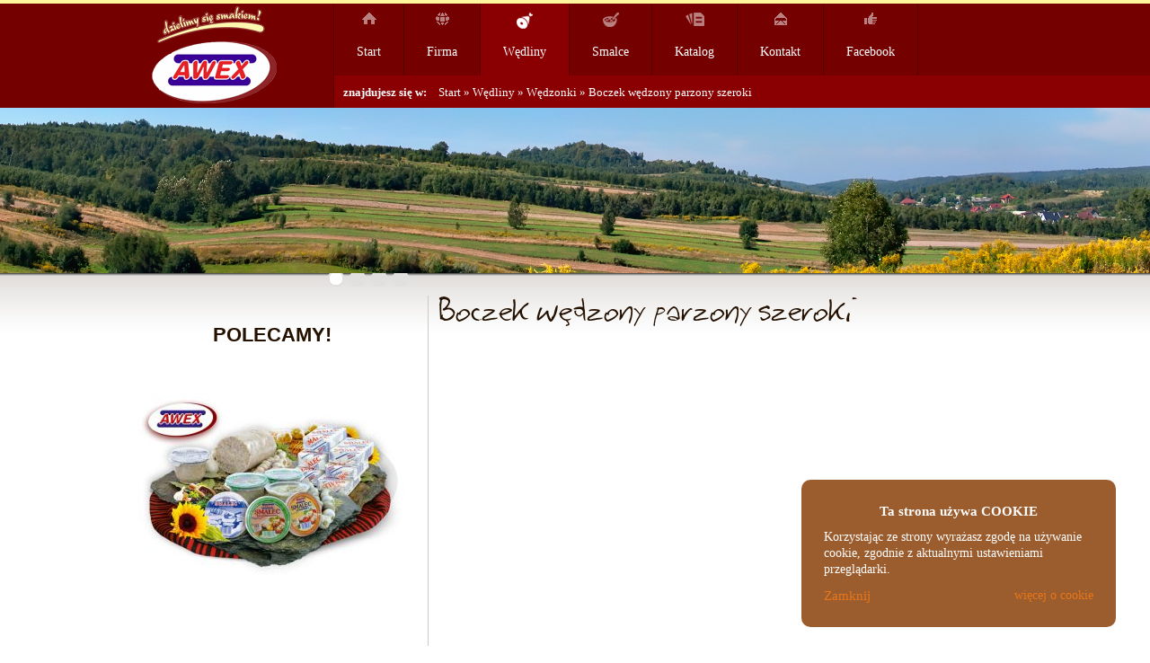

--- FILE ---
content_type: text/html; charset=UTF-8
request_url: http://awex.pl/pl/boczek_wedzony_parzony_szeroki/
body_size: 5784
content:
<!DOCTYPE html PUBLIC "-//W3C//DTD XHTML 1.1//EN"
  "http://www.w3.org/TR/xhtml11/DTD/xhtml11.dtd">

<html>

<head>

<title>Boczek wędzony parzony szeroki AWEX - producent wędlin i smalcu</title>

<meta http-equiv="Content-type" content="text/xhtml; charset=utf-8" />
<meta http-equiv="pragma" content="no-cache" />
<meta name="Description" content="{smartDescrption/}" />
<meta name="Keywords" content=" kiełbasa salceson smalec wieprzowy firma wędliny tłuszcze cysterna smalec płynny" />
<meta name="Author" content="Michal Pniewski, Piotr Kubicki" />
<meta name="Reply-to" content="biuro[at]wtsoft.pl, biuro[at]webtec.pl" />
<meta name="Company" content="primeo.pl, wtsoft.pl, webtec.pl" />

<link rel="stylesheet" href="/templates/default/css/base.css" type="text/css" />
<link rel="stylesheet" href="/templates/default/css/main3.css" type="text/css" />
 
<link rel="stylesheet" href="/templates/default/css/layout/page2.css" type="text/css" />

<link rel="shortcut icon" href="/templates/default/images/favicon.png" type="image/png" />

<script type="text/javascript" src="/_lib/js/jquery.js"></script>
<script type="text/javascript" src="/_lib/js/jquery.menu.js"></script>
<script type="text/javascript" src="/_lib/js/jquery.form.js"></script>
<script type="text/javascript" src="/_lib/js/jquery.form.addons.js"></script>
<script type="text/javascript" src="/_lib/js/jquery.fancybox.pack.js"></script>
<script type="text/javascript" src="/_lib/js/jquery.googlemap.js"></script>
<script type="text/javascript" src="/_lib/js/jquery.addons.js"></script>
<script type="text/javascript" src="/_lib/js/jquery.message.js"></script>
<script type="text/javascript" src="/_lib/js/jquery.carousel.js"></script>
<script type="text/javascript" src="/_lib/js/m_addons.js"></script>

<script type="text/javascript">
function setMenuTopLevel1Width() {
	var dw = $(document).width();
	var mtw = $('#menu-top').width();
	var level1offset = 40 + 2;	// Paddinga + border

	var newMtw = Math.round((dw - 980) / 2 + (mtw - level1offset));

	$('#menu-top .level-1-wrapper').width(newMtw); 
}

$(function(){
	$('.jq-message').jqMessage();

	$('a.fancybox, a.lightbox, a.jq-zoom').fancybox({
		titleShow : true,
		transitionIn : 'elastic',
		transitionOut : 'elastic',
		overlayColor : '#000000',
		overlayOpacity : 0.5
	});

	$('.promo').carousel({
		dispItems: 1,
		autoSlide: true,
		autoSlideInterval: 6000,
		animSpeed : 1000,
		pagination: true,
		effect: 'fade',
		fadeFix: false
	});


	setMenuTopLevel1Width();

	$(window).resize(function() {
		setMenuTopLevel1Width();
	});
});
</script>

</head>

<body>
<div class="cookie-popup"><p style="text-align: center;"><span style="font-size: 15px;"><strong>Ta strona używa COOKIE</strong></span></p>
<p>Korzystając ze strony wyrażasz zgodę na używanie cookie, zgodnie z aktualnymi ustawieniami przeglądarki.</p>
<p><a href="#" class="close"><span style="font-size: 15px;">Zamknij</span></a> <a style="float: right;" title="Cookie" href="/btcms/pl/cookie/">więcej o cookie</a></p></div>
<script type="text/javascript">
	$('.cookie-popup .close').click(function() {
		$('.cookie-popup').fadeOut(300, function() {
			$(this).remove();
			setCookie('cookie-popup-info', 1, 730, '/');
		});
		return false;
	});
</script>
<div id="top">
			<div class="path-bgr"></div>
		<div class="wrapper">
		<div class="bgr-left"></div>
		<a href="" class="logo"></a>
		
		<div id="menu-top">
			<ul id="level_wts_m_dc286ab7b8bcb3d39b8cc73c8dff4f0d" class="level-0" style=""><li class="separator"></li><li class="wts-menu-element element-0 element-first start"><a href="/pl/start/" title="Zapraszamy do wpółpracy !!!" id="wts_m_dc286ab7b8bcb3d39b8cc73c8dff4f0d" class=""><span class="icow"><span class="ico"></span></span><span class="n">Start</span></a></li><li class="separator"></li><li class="wts-menu-element element-1 firma"><a href="/pl/firma/" title="Firma" id="wts_m_8593e7b5c02fd6cfc8487883f31af234" class=""><span class="icow"><span class="ico"></span></span><span class="n">Firma</span></a></li><li class="separator"></li><li class="wts-menu-element element-2 wedliny"><a href="/pl/wedliny/" title="Wędliny" id="wts_m_d969325952102c274280ad345ca9c743" class="selected wts-drop-level "><span class="icow"><span class="ico"></span></span><span class="n">Wędliny</span></a><div id="level_wts_m_d969325952102c274280ad345ca9c743" class="level-1-wrapper" style=" display: none;"><ul class="level-1"><li class="wts-menu-element element-0 element-first "><a href="/pl/kielbasy/" title="Kiełbasy" id="wts_m_490ffcb09dc541c8333a55b515eabcf6" class="">Kiełbasy</a><ul id="level_wts_m_490ffcb09dc541c8333a55b515eabcf6" class="level-2" style=" display: block;"><li class="wts-menu-element element-0 element-first "><a href="/pl/kielbasa_staromiejska/" title="Kiełbasa Staromiejska" id="wts_m_3e4cce0dff3da116af037928acd45302" class=""><span class="ico"></span><span class="n">Staromiejska</span></a></li><li class="wts-menu-element element-1 "><a href="/pl/kielbasa_podwawelska/" title="Kiełbasa Podwawelska" id="wts_m_8daf71ba865a85bf75c8c6f3ae59f6a1" class=""><span class="ico"></span><span class="n">Podwawelska</span></a></li><li class="wts-menu-element element-2 "><a href="/pl/kielbasa_swietokrzyska/" title="Kiełbasa Świętokrzyska" id="wts_m_bd6ca9c1869583080897466238545164" class=""><span class="ico"></span><span class="n">Kiełbasa świętokrzyska</span></a></li><li class="wts-menu-element element-3 "><a href="/pl/kielbasa_wiejska/" title="Kiełbasa Wiejska " id="wts_m_99f78eb8813db44b7f9d8e342d510d06" class=""><span class="ico"></span><span class="n">Wiejska </span></a></li><li class="wts-menu-element element-4 "><a href="/pl/kielbasa_krakowska_parzona/" title="Kiełbasa Krakowska parzona" id="wts_m_633ee694ad3668b3a8043879b4d79783" class=""><span class="ico"></span><span class="n">Krakowska parzona</span></a></li><li class="wts-menu-element element-5 "><a href="/pl/kielabasa_parowkowa/" title="Kiełbasa Parówkowa" id="wts_m_c6fbff84caf7834a9e383702e814d3e7" class=""><span class="ico"></span><span class="n">Parówkowa</span></a></li><li class="wts-menu-element element-6 element-last "><a href="/pl/mortadela_wedzona/" title="Mortadela Wędzona" id="wts_m_5072e5bf631785dce476c98d47161052" class=""><span class="ico"></span><span class="n">Mortadela wędzona</span></a></li></ul></li><li class="wts-menu-element element-1 "><a href="/pl/salcesony/" title="Salcesony" id="wts_m_e6be106b675e5eb082920a1fa28dd0b4" class="">Salcesony</a><ul id="level_wts_m_e6be106b675e5eb082920a1fa28dd0b4" class="level-2" style=" display: block;"><li class="wts-menu-element element-0 element-first "><a href="/pl/salceson_staromiejski/" title="Salceson staromiejski" id="wts_m_39ce9a49ed627984c8af53d22c98a17f" class=""><span class="ico"></span><span class="n">staromiejski</span></a></li><li class="wts-menu-element element-1 "><a href="/pl/salceson_wloski_extra/" title="Salceson włoski extra" id="wts_m_310866311ec11e5e7106b4f0b9a53433" class=""><span class="ico"></span><span class="n">włoski extra</span></a></li><li class="wts-menu-element element-2 "><a href="/pl/salceson_z_pietruszka/" title="Salceson z pietruszką" id="wts_m_86cb94fecd30f426d8a2d6d7dfa934ad" class=""><span class="ico"></span><span class="n">Salceson z pietruszką</span></a></li><li class="wts-menu-element element-3 "><a href="/pl/salceson_czarny/" title="Salceson czarny" id="wts_m_ffb87821c9f57cc3466af90e4238d884" class=""><span class="ico"></span><span class="n">czarny </span></a></li><li class="wts-menu-element element-4 "><a href="/pl/salceson_brunszwicki1/" title="Salceson brunszwicki" id="wts_m_49bdd36385e3c7efa2f6a48b81ded535" class=""><span class="ico"></span><span class="n">brunszwicki</span></a></li><li class="wts-menu-element element-5 "><a href="/pl/salceson_watrobiany/" title="Salceson wątrobiany" id="wts_m_776ffb1d5311af7f75a692a357abecea" class=""><span class="ico"></span><span class="n">wątrobiany </span></a></li><li class="wts-menu-element element-6 element-last "><a href="/pl/glowizna_w_galarecie/" title="Głowizna w galarecie" id="wts_m_ff1ad7f5e658f448a51b4eb0d28beda4" class=""><span class="ico"></span><span class="n">głowizna w galarecie</span></a></li></ul></li><li class="wts-menu-element element-2 "><a href="/pl/wyroby_podrobowe/" title="Wyroby Podrobowe" id="wts_m_d53957d12eed0c9e3a27b1e8766d3369" class="">Wyroby Podrobowe</a><ul id="level_wts_m_d53957d12eed0c9e3a27b1e8766d3369" class="level-2" style=" display: block;"><li class="wts-menu-element element-0 element-first "><a href="/pl/kiszka_jeczmienna/" title="Kiszka jęczmienna" id="wts_m_1800208894f58530edc36fc11563ab2b" class=""><span class="ico"></span><span class="n">Kiszka jęczmienna</span></a></li><li class="wts-menu-element element-1 "><a href="/pl/pasztetowa_firmowa/" title="Pasztetowa firmowa" id="wts_m_24eb0a31a009ce739d1e7491cf64f887" class=""><span class="ico"></span><span class="n">Pasztetowa firmowa</span></a></li><li class="wts-menu-element element-2 element-last "><a href="/pl/pasztetowa_wiejska/" title="Pasztetowa wiejska" id="wts_m_07864bdd2b3afb03334d91c1986d9627" class=""><span class="ico"></span><span class="n">Pasztetowa wiejska </span></a></li></ul></li><li class="wts-menu-element element-3 element-last "><a href="/pl/wedzonki/" title="Wędzonki " id="wts_m_0197a549cbc241592d8a6d1f003bc1a0" class="selected ">Wędzonki </a><ul id="level_wts_m_0197a549cbc241592d8a6d1f003bc1a0" class="level-2" style=" display: block;"><li class="wts-menu-element element-0 element-first element-last "><a href="/pl/boczek_wedzony_parzony_paski/" title="Boczek wędzony parzony paski" id="wts_m_b73f90a15d4219661d70428c341f0eb3" class=""><span class="ico"></span><span class="n">Boczek wędzony parzony paski</span></a></li></ul></li></ul></div></li><li class="separator"></li><li class="wts-menu-element element-3 smalce"><a href="/pl/smalce/" title="Smalce" id="wts_m_e9420d45e63716e444d348d2220b7ee7" class="wts-drop-level "><span class="icow"><span class="ico"></span></span><span class="n">Smalce</span></a><div id="level_wts_m_e9420d45e63716e444d348d2220b7ee7" class="level-1-wrapper" style=" display: none;"><ul class="level-1"><li class="wts-menu-element element-0 element-first "><a href="/pl/smalec_wieprzowy/" title="Smalec wieprzowy" id="wts_m_63aaaa1d294e020942ffb13322b3ce49" class="">Smalec wieprzowy</a></li><li class="wts-menu-element element-1 "><a href="/pl/smalec_wieprzowy_blok_10_kg/" title="Smalec wieprzowy blok 10 kg" id="wts_m_70b74ea9728239d37d3cc9236bd1b9b5" class="">Smalec wieprzowy blok 10 kg</a></li><li class="wts-menu-element element-2 "><a href="/pl/smalec_swietokrzyski/" title="Smalec świętokrzyski" id="wts_m_7c18d566c75b212334ffe9ef3b1f4fb9" class="">Smalec świętokrzyski</a></li><li class="wts-menu-element element-3 "><a href="/pl/smalec_lysogorski/" title="Smalec łysogórski" id="wts_m_dab407129850a5195ddda85a4f9fc1d7" class="">Smalec łysogórski</a></li><li class="wts-menu-element element-4 element-last "><a href="/pl/smalec_ze_skwarkami/" title="Smalec ze skwarkami" id="wts_m_6f96baec318c3bfbfc8964ed25776b1b" class="">Smalec ze skwarkami</a></li></ul></div></li><li class="separator"></li><li class="wts-menu-element element-4 katalog"><a href="/pl/katalog/" title="Katalog produktów" id="wts_m_975c9d3e0e0c9fba2e194712b2760b2f" class=""><span class="icow"><span class="ico"></span></span><span class="n">Katalog</span></a></li><li class="separator"></li><li class="wts-menu-element element-5 kontakt"><a href="/pl/kontakt/" title="Kontakt" id="wts_m_6dc91cc227b4a06e3dd99248bd98f6c7" class=""><span class="icow"><span class="ico"></span></span><span class="n">Kontakt</span></a></li><li class="separator"></li><li class="wts-menu-element element-6 element-last promocje"><a href="https://www.facebook.com/awexdaleszyce/" title="Facebook" id="wts_m_a9a2b812f1335577aff50f38f5b325f4" class="  jq-target-blank"><span class="icow"><span class="ico"></span></span><span class="n">Facebook</span></a></li><li class="separator"></li></ul>		</div>
		
				<div class="path-wrapper">
			<div class="content">
				<span class="header">znajdujesz się w:</span>
				<a class="path" href="/pl/start/">Start</a> &raquo; <a class="path" href="/pl/wedliny/">Wędliny</a> &raquo; <a class="path" href="/pl/wedzonki/">Wędzonki </a> &raquo; <a class="path" href="/pl/boczek_wedzony_parzony_szeroki/">Boczek wędzony parzony szeroki</a>			</div>
		</div>
			</div>
</div>

<div id="b">
	<div class="wrapper">
		<div class="slogan">
			<p style="text-align: right;"><span style="font-size: 23px;"><span style="color: #ff0000;"><strong> </strong></span></span></p>		</div>
		
			</div>
</div>

<div id="content">
	<div class="wrapper">
		<div class="c-wrapper">
			<div class="col-1">
				<h2></h2>
				<div class="promo">
					<ul class="promo-slider">
						<li><table style="height: 100%; width: 100%;" border="0" align="left">
<tbody>
<tr>
<td>
<h3 style="text-align: center;"><span style="font-family: 'comic sans ms', sans-serif; font-size: 22px;">POLECAMY!</span></h3>
</td>
</tr>
<tr>
<td style="text-align: center;"><img title="Amalce AWEX" src="http://awex.pl/media_library/2020/2/26/158271126059_300x218.jpg" alt="Smalce AWEX" width="300" height="218" /></td>
</tr>
</tbody>
</table>
<p>&nbsp;</p>
<p>&nbsp;</p></li><li><table style="height: 100%; ; width: 100%;" border="0">
<tbody>
<tr>
<td>
<h3 style="text-align: center;"><span style="font-family: 'comic sans ms', sans-serif; font-size: 22px;">POLECAMY!</span></h3>
</td>
</tr>
<tr>
<td><a title="Kiełbasa Starowiejska" href="/pl/kielbasa_starowiejska/" target="_blank"><img style="display: block; margin-left: auto; margin-right: auto;" title="Kiełbasa Staromiejska" src="http://awex.pl/media_library/2016/3/24/145882423758_164x250.png" alt="kiełbasa staromiejska" width="164" height="250" /></a></td>
</tr>
</tbody>
</table></li><li><h3 style="text-align: center;"><span style="font-family: 'comic sans ms', sans-serif; font-size: 22px;">POLECAMY!</span></h3>
<p><span style="font-family: 'comic sans ms', sans-serif; font-size: 22px;"><br /></span></p>
<table style="height: 100%; ; width: 100%;" border="0">
<tbody>
<tr>
<td style="text-align: center;"><img title="Smalec wieprzowy kostka 200 g" src="http://awex.pl/media_library/2020/2/26/158271142772_300x218.jpg" alt="Smalec wieprzowy kostka 200 g" width="300" height="218" /></td>
</tr>
</tbody>
</table></li><li><table border="0">
<tbody>
<tr>
<td style="text-align: center;">&nbsp; &nbsp; &nbsp; &nbsp; &nbsp; &nbsp; &nbsp; &nbsp; &nbsp; &nbsp; &nbsp; &nbsp; &nbsp; &nbsp; &nbsp; &nbsp; &nbsp; &nbsp; &nbsp; &nbsp; &nbsp; &nbsp; &nbsp; &nbsp; &nbsp; &nbsp; &nbsp; &nbsp; &nbsp; &nbsp; &nbsp; &nbsp; &nbsp; &nbsp; &nbsp; &nbsp; &nbsp; &nbsp; &nbsp; &nbsp; &nbsp; &nbsp; &nbsp; &nbsp; &nbsp; &nbsp; &nbsp; &nbsp; &nbsp; &nbsp; &nbsp; &nbsp; &nbsp; &nbsp; &nbsp; &nbsp; &nbsp; &nbsp; &nbsp; &nbsp; &nbsp; &nbsp; &nbsp; &nbsp; &nbsp; &nbsp; &nbsp; &nbsp; &nbsp; &nbsp; &nbsp; &nbsp; &nbsp; &nbsp; &nbsp; &nbsp; &nbsp; &nbsp; &nbsp; &nbsp; &nbsp; &nbsp; &nbsp; &nbsp; &nbsp; &nbsp; &nbsp; &nbsp; &nbsp; &nbsp; &nbsp; &nbsp; &nbsp; &nbsp; &nbsp; &nbsp; &nbsp; &nbsp; &nbsp; &nbsp; &nbsp; &nbsp; &nbsp; &nbsp; &nbsp; &nbsp; &nbsp; &nbsp; &nbsp; &nbsp; &nbsp; &nbsp; &nbsp; &nbsp; &nbsp; &nbsp; &nbsp; &nbsp; &nbsp; &nbsp; &nbsp; &nbsp; &nbsp; &nbsp; &nbsp; &nbsp; &nbsp; &nbsp; &nbsp; &nbsp; &nbsp; &nbsp; &nbsp; &nbsp; &nbsp; &nbsp; &nbsp; &nbsp; &nbsp; &nbsp; &nbsp; &nbsp; &nbsp; &nbsp;&nbsp;<span style="font-family: 'comic sans ms', sans-serif; font-size: 22px; color: #993300;">&nbsp;Zachęcamy do kontaktu </span>&nbsp; &nbsp; &nbsp; &nbsp; &nbsp; &nbsp; &nbsp; &nbsp; &nbsp; &nbsp; &nbsp; &nbsp; &nbsp; &nbsp; &nbsp; &nbsp; &nbsp; &nbsp; &nbsp; &nbsp; &nbsp; &nbsp; &nbsp; &nbsp; &nbsp; &nbsp; &nbsp; &nbsp; &nbsp; &nbsp; &nbsp; &nbsp; &nbsp; &nbsp; &nbsp; &nbsp; &nbsp; &nbsp; &nbsp; &nbsp; &nbsp; &nbsp; &nbsp; &nbsp; &nbsp; &nbsp; &nbsp; &nbsp; &nbsp; &nbsp; &nbsp; &nbsp; &nbsp; &nbsp; &nbsp; &nbsp; &nbsp; &nbsp; &nbsp; &nbsp; &nbsp; &nbsp; &nbsp; &nbsp; &nbsp; &nbsp; &nbsp; &nbsp; &nbsp; &nbsp; &nbsp; &nbsp; &nbsp; &nbsp; &nbsp; &nbsp; &nbsp; &nbsp; &nbsp; &nbsp; &nbsp; &nbsp; &nbsp; &nbsp; &nbsp; &nbsp; &nbsp; &nbsp; &nbsp;</td>
</tr>
<tr>
<td>
<p>&nbsp;</p>
<p style="text-align: center;"><img title="Logo firmy AWEX" src="http://awex.pl/media_library/2020/2/26/158271424635_200x139.jpg" alt="Logo firmy AWEX" width="200" height="139" />&nbsp;&nbsp;</p>
<p style="text-align: center;">&nbsp;</p>
<p style="text-align: center;">&nbsp;</p>
<p>&nbsp;</p>
<p>&nbsp;</p>
<p>&nbsp;</p>
<p>&nbsp;</p>
</td>
</tr>
</tbody>
</table></li>					</ul>
				</div>
				<div class="clear"></div>
			</div>
			<div class="col-2">
				<h1 class="page-title">Boczek wędzony parzony szeroki</h1>
				<div class="page-content">
									</div>
			</div>
			<div class="clear"></div>
		</div>
	</div>
</div>

<div id="footer">
	<div class="bgr">
		<div class="wrapper">
			<div class="col-1">
				<h3 class="header">Aktualności</h3>
				<div class="content">
					<p>&nbsp;</p>
<p><span style="text-decoration: underline;"><em><span style="font-size: 14px; color: #ff6600; text-decoration: underline;"><a title="Sierpień 2014 - Udział firmy AWEX na Pikniku Rodzinnym " href="/pl/sierpien_2014_udzial_firmy_awex_na_pikniku_rodzinnym/"><span style="color: #ff6600; text-decoration: underline;">S</span></a></span><span style="font-size: 14px; color: #ff6600; text-decoration: underline;"><a title="Sierpień 2014 - Udział firmy AWEX na Pikniku Rodzinnym " href="/pl/sierpien_2014_udzial_firmy_awex_na_pikniku_rodzinnym/"><span style="color: #ff6600; text-decoration: underline;">ierpień 2014 - Udział firmy AWEX na Pikniku Rodzinnym w Kielcac</span></a></span><span style="font-size: 14px; color: #ff6600; text-decoration: underline;"><a title="Sierpień 2014 - Udział firmy AWEX na Pikniku Rodzinnym " href="/pl/sierpien_2014_udzial_firmy_awex_na_pikniku_rodzinnym/"><span style="color: #ff6600; text-decoration: underline;">h</span></a>&nbsp;NOWOŚĆ</span></em></span></p>
<p><span style="text-decoration: underline;"><em><span style="color: #ff6600; text-decoration: underline;"><a title="Październik 2013 - Nadanie godła " href="/pl/pazdziernik_2013_nadanie_godla_docen_polskie_wyrobom_firmy_awex/"><span style="font-size: 14px; color: #ff6600; text-decoration: underline;">Październik 2013 - Nadanie godła "Doceń Polskie" wyrobom firmy AWEX</span></a></span></em></span></p>
<p><span style="font-size: 16px;"><span style="color: #878e12;"><span style="text-decoration: underline;"><em><span style="color: #ff6600; text-decoration: underline;"><a title="Październik 2014 - Udział firmy AWEX na XIII Świętokrzyskich Targach Handlowych" href="/pl/pazdziernik_2014_udzial_firmy_awex_na_xiii_swietokrzyskich_targach_handlowych/"><span style="font-size: 14px; color: #ff6600; text-decoration: underline;">Październik 2013 - Udział firmy AWEX na XIII Świętokrzyskich Targach Handlowych</span></a></span></em></span><br /></span></span></p>
<table style="width: 100%;" border="0">
<tbody>
<tr>
<td valign="bottom"><em><span style="color: #9f9e91;">Dodano: 29.09.2014<br /></span></em></td>
<td style="text-align: right;"><a class="przycisk" href="/pl/aktualnosci/">Zobacz</a></td>
</tr>
</tbody>
</table>				</div>
			</div>
			<div class="col-sep"></div>
			<div class="col-2">
				<h3 class="header">Kulinaria</h3>
				<div class="content">
					<p>Zapraszamy do zapoznania sie z przykładowymi przepisami kulinarnymi z wyrobami firmy AWEX:</p>
<p>&nbsp;</p>
<p><a title="Leczo z kiełbasą" href="/pl/leczo_z_kielbasa/" target="_blank">Leczo z kiełbasą</a></p>
<p><a title="Cebula faszerowana kaszanką" href="/pl/cebula_faszerowana_kaszanka/">Cebula faszerowana kaszanką</a></p>
<p><a title="Biała kiełbasa w marynacie na ostro" href="/pl/biala_kielbasa_w_marynacie_na_ostro/">Biała kiełbasa w marynacie na ostro</a></p>				</div>
			</div>
			<div class="col-sep"></div>
			<div class="col-3">
				<h3 class="header">Główne działy</h3>
				<div class="content" id="menu-footer"><ul id="level_wts_m_d8e466f3697bd446bfc24c8fe5f47f20" class="level-0" style=""><li class="wts-menu-element element-0 element-first start"><a href="/pl/start/" title="Zapraszamy do wpółpracy !!!" id="wts_m_d8e466f3697bd446bfc24c8fe5f47f20" class=""><span class="ico"></span><span class="n">Start - </span><span class="d">powrót na stronę główną</span></a></li><li class="wts-menu-element element-1 firma"><a href="/pl/firma/" title="Firma" id="wts_m_b91b125a268e42a7f5274ae35ee6c6da" class=""><span class="ico"></span><span class="n">Firma - </span><span class="d">historia, teraźniejszość...</span></a></li><li class="wts-menu-element element-2 wedliny"><a href="/pl/wedliny/" title="Wędliny" id="wts_m_ecaecfddc9a6f19991f4051ffb94b480" class="selected "><span class="ico"></span><span class="n">Wędliny - </span><span class="d">kiełbasy, salcesony, podroby</span></a></li><li class="wts-menu-element element-3 smalce"><a href="/pl/smalce/" title="Smalce" id="wts_m_770ab74f0bfb26e0fd11ec72772024f2" class=""><span class="ico"></span><span class="n">Smalce - </span><span class="d">wieprzowy, smalce smakowe</span></a></li><li class="wts-menu-element element-4 katalog"><a href="/pl/katalog/" title="Katalog produktów" id="wts_m_1786b9d66127ba3992641d46e3fd1fda" class=""><span class="ico"></span><span class="n">Katalog - </span><span class="d">katalog produktów</span></a></li><li class="wts-menu-element element-5 kontakt"><a href="/pl/kontakt/" title="Kontakt" id="wts_m_7c0c5bcd7cf165fab5f53d3569877ac6" class=""><span class="ico"></span><span class="n">Kontakt - </span><span class="d">lokalizacja, dane teleadresowe</span></a></li><li class="wts-menu-element element-6 promocje"><a href="https://www.facebook.com/awexdaleszyce/" title="Facebook" id="wts_m_badd1f95f7826f4e0555eccde198e213" class="  jq-target-blank"><span class="ico"></span><span class="n">Facebook - </span><span class="d">Polub nas na Facebooku</span></a></li><li class="wts-menu-element element-7 element-last mapa-serwisu"><a href="/pl/mapa_serwisu/" title="Mapa serwisu" id="wts_m_07b78627e0ea26acf16773426f638e1e" class=""><span class="ico"></span><span class="n">Mapa serwisu - </span><span class="d">hierarchiczny podział serwisu</span></a></li></ul></div>
			</div>
			<div class="clear"></div>
		</div>
	</div>
</div>

<div id="footer2">
	<div class="wrapper">
		<div class="copyrights">Wszelkie prawa zastrzeżone @copy; 2011 AWEX sp. j.</div>
		
		<ul class="menu-company">
			<li class="created"><a href="http://www.webtec.pl" title="reklama w internecie, pozycjonowanie google, grafika DTP" class="color">created by<br /><span class="colorName">webtec &amp; wtsoft</span></a></li>
			<li class="btproject"><a href="http://www.wtsoft.pl" title="Profesjonalne storny internetowe, aplikacje internetowe, system zarządzania treścią" class="color">powered by<br /><span class="colorName">Butterfly Project</span></a></li>
		</ul>
		<!-- Integralna część podpisu projektantów strony webtec & wtsoft START -->
			<div id="seo">
				<a class="seoli" href="http://www.wtsoft.pl" title="strony www Kielce"><img class="pixel" src="/templates/default/images/seo_px.gif" alt="strony internetowe Kielce"/></a>
					<div style="clear:both"></div>
				<a class="seoli" href="http://www.webtec.pl" title="Pozycjonowanie stron"><img class="pixel" src="/templates/default/images/seo_px.gif" alt="Pozycjonowanie Kielce"/></a>
			</div>
		<!-- Integralna część podpisu projektantów strony webtec & wtsoft END -->	
	</div>
</div>

</body>

</html>

--- FILE ---
content_type: text/css
request_url: http://awex.pl/templates/default/css/base.css
body_size: 679
content:
html{
	margin: 0;
	padding: 0;
	font-size: 100%; /* Avoids IE 5-7 bug with EM fonts */
}
body{
	margin: 0;
	padding: 0;
	font-family: "Trebuchet MS", Verdana;
	font-size: 13px;
	line-height: 1.4em;
	color: #251100;
	background: #fff;
	/*overflow-x: hidden;*/
}

@font-face {
    font-family: "Barme";
    src: url("Barme.TTF");
}

.clear{
	clear: both;
	height: 0px;
	overflow: hidden;
	line-height: 0px;
	font-size: 0px;
}

/* Titles */
h1, h2, h3, h4, h5, h6 {
	margin: 1em 0 .5em 0;
	line-height: 1.2;
	font-weight: bold;
	font-style: normal;
}
h1{
	font-size: 1.75em;
}
h2{
	font-size: 1.5em;
}
h3{
	font-size: 1.25em;
}
h4{
	font-size: 1em;
}

/* Lists */
ul, ol{
	margin: .75em 0 .75em 32px;
	padding: 0;
}

/* Paragraphs */
p{
	margin: .75em 0;
}

/* Links */
a{
	text-decoration: none;
	outline: none;
	color: #e66700;
}
a:hover, 
a:focus, 
a:active{
	color: #49290d;
}
/* No dotted outline or halo around links when clicking them */
a:active{
	outline: none;
}
/* No border around images in links */
a img{
	border: none;
}

/* Forms */
form,
fieldset{
	margin: 0;
	padding: 0;
	border: none;
}
input, 
button,
select{
	vertical-align: middle;
}

/* Simple styles for tables */
table{
	margin: 0;
	border: none;
	border-collapse: collapse;
	border-spacing: 0;
}
table td, 
table th{
	padding: 0px;
	border: none;
	vertical-align: top;
}


--- FILE ---
content_type: text/css
request_url: http://awex.pl/templates/default/css/main3.css
body_size: 196
content:
@import url('layout/main3.css');
@import url('layout/googlemap.css');
@import url('layout/cookie.css');

@import url('menu/top.css');
@import url('menu/footer.css');
@import url('menu/company.css');
@import url('menu/sitemap.css');
@import url('menu/content.css');

@import url('form/default.css');
@import url('form/contact.css');

@import url('list/default.css');

@import url('content/general.css');
@import url('content/jquery.fancybox.css');
@import url('content/message.css');

--- FILE ---
content_type: text/css
request_url: http://awex.pl/templates/default/css/layout/page2.css
body_size: 382
content:
#top .path-bgr{
	position: absolute;
	bottom: -36px;
	right: 0px;
	width: 50%;
	height: 36px;
	background: #8A0002;
	z-index: 0;
}
#top .path-wrapper{
	position: absolute;
	width: 758px;
	height: 36px;
	bottom: -36px;
	left: 221px;
	font-size: 13px;
	color: #fefefe;
	z-index: 4;
	background: #8A0002;
	border-left: solid 1px #570000;
}
/*
#top .path-wrapper .path-bgr{
	position: absolute;
	top: 0px;
	left: 0px;
	width: 100%;
	height: 100%;
	border-left: solid 1px #570000;
	background: #8A0002;
	z-index: 0;
}
*/
#top .path-wrapper .content{
	position: relative;
	padding: 10px 0 0 10px;
	z-index: 10;
}

#top .path-wrapper .header{
	font-weight: bold;
	margin: 0 10px 0 0;
}
#top .path-wrapper a{
	font-size: 13px;
	color: #fefefe;
	text-decoration: none;
}
#top .path-wrapper a:hover{
	color: #482305;
}

#b{
	height: 220px;
}

#b .slogan{
	top: 55px;
	right: 0px;
	 
}


--- FILE ---
content_type: text/css
request_url: http://awex.pl/templates/default/css/layout/main3.css
body_size: 1277
content:
.wrapper{
	position: relative;
	width: 980px;
	margin: 0 auto;
}

#top{
	position: relative;
	width: 100%;
	height: 80px;
	/*
	background: url('../../images/wooden_pattern.jpg') left top;
	background: #831f21;
	*/
	background: #750000;
	border-top: solid 4px #fff59d;
	z-index: 2;
}

#top .wrapper{
	height: 80px;
}

#top .bgr-left{
	position: absolute;
	top: 0px;
	right: 759px;
	width: 2500px;
	height: 116px;
	/*
	background: url('../../images/wooden_pattern.jpg') center;
	background: #831f21;
	*/
	background: #750000;
}

#top .logo{
	display: block;
	position: absolute;
	top: 3px;
	left: 19px;
	width: 139px;
	height: 108px;
	background: url('../../images/logo4.png');
}

#b{
	position: relative;
	width: 100%;
	/*
	height: 290px;
	*/
	height: 220px;
	background: url('../../images/b.jpg') center repeat-x;
	z-index: 1;
	overflow: hidden;
}

#b .wrapper{
	height: 100%;
}

#b .slogan{
	position: absolute;
	top: 30px;
	left: 262px;
	width: 716px;
	height: 139px;
	line-height: 2.8em;
	font-family: Barme;
}
#b .slogan p{
	margin: 0;
	padding: 0;
	color: #fff;
	text-shadow: #000 1px 1px 0px;
}

#b .images-bgr{
	position: absolute;
	bottom: 0px;
	left: 409px;
	width: 2500px;
	height: 115px;
	background: #49290d;
	opacity: 0.6;
	filter: alpha(opacity="60");
}

#b .images{
	position: absolute;
	bottom: 10px;
	right: 0px;
	width: 560px;
	height: 92px;
	overflow: hidden;
}
#b .images p{
	margin: 0;
	padding: 0;
}
#b .images img{
	margin: 0 12px 0 0;
	border: solid 1px #2e2318;
}

#content{
	position: relative;
	width: 100%;
	background: url('../../images/content_bgr_top.png') top left repeat-x;
}

#content .wrapper{
	width: 654px;
	padding: 25px 0 30px 326px;	
}

#content .c-wrapper{
	position: relative;
	border-left: solid 1px #cbcac2;
}

#content .col-1{
	position: relative;
	float: left;
	width: 305px;
	margin: 0 0 0 -327px;
}
#content .col-1 h2{
	margin: 0;
	padding: 0;
	color: #251100;
	font-size: 30px;
	font-weight: normal;
	font-family: Barme;
}
#content .col-1 .promo{
	position: relative;
	padding: 15px 0;
	text-align: justify;
}

#content .col-1 .promo .promo-slider{
	margin: 0;
	padding: 0;
	list-style: none;
}
#content .col-1 .promo .promo-slider li{
	float: left;
	width: 305px;
	height: 360px;
}
#content .col-1 .promo .carousel-control{
	display: none;
}
#content .col-1 .promo .center-wrap{
	display: block;
	position: absolute;
	top: -28px;
	right: -6px;
}
#content .col-1 .promo .center-wrap p{
	margin: 0;
}
#content .col-1 .promo .center-wrap a{
	display: block;
	float: left;
	margin: 0 6px 0 0;
	width: 14px;
	height: 14px;
	border: solid 2px #e1e0df;
	-moz-border-radius: 8px;
	-webkit-border-radius: 8px;
	-khtml-border-radius: 8px;
	-o-border-radius: 8px;
	border-radius: 8px;
	background: #e1e0df;
	cursor: pointer;
}
#content .col-1 .promo .center-wrap a:hover,
#content .col-1 .promo .center-wrap a.active{
	background-color: #fff;
}
#content .col-1 .promo .center-wrap a span{
	display: none;
}

#content .col-2{
	position: relative;
	float: right;
	width: 642px;
}
#content .col-2 h1.page-title{
	margin: 0;
	padding: 0;
	color: #251100;
	font-size: 30px;
	font-weight: normal;
	font-family: Barme;
}
#content .col-2 .page-content{
	padding: 15px 0;
	text-align: justify;
}

#footer{
	background: #efeee4 url('../../images/footer_bgr_top.gif') top left repeat-x;
}
#footer .bgr{
	background: url('../../images/footer_bgr_bottom.gif') bottom left repeat-x;
}
#footer .wrapper{
}
#footer .col-sep{
	float: left;
	width: 1px;
	height: 335px;
	margin: 20px 0 0;
	border-left: solid 1px #fff;
	border-right: solid 1px #fff;
	background: solid 1px #cbcac2;
}
#footer .col-1{
	float: left;
	width: 305px;
	min-height: 335px;
	padding: 20px 20px 20px 0;
	background: url('../../images/news_footer_bgr.gif') top left no-repeat;
}
#footer .col-2{
	float: left;
	width: 305px;
	min-height: 335px;
	padding: 20px 10px;
	background: url('../../images/kulinaria_footer_bgr.gif') top right no-repeat;
}
#footer .col-2 .content a{
	text-decoration: none;
	color: #251100;
}
#footer .col-2 .content a.przycisk{
	color: #fff;
}
#footer .col-2 .content a:hover{
	color: #E66700;
}
#footer .col-3{
	float: left;
	width: 305px;
	min-height: 335px;
	padding: 20px 0 20px 19px;
}
#footer h3.header{
	font-size: 22px;
	font-weight: bold;
	font-style: italic;
	color: #251100;
	padding: 0 0 0 15px;
	margin: 0;
}
#footer .content{
	padding: 25px 0 0;
	text-align: justify;
}

#footer2{
	margin: 3px 0 0;
	/*
	background: url('../../images/wooden_pattern.jpg');
	background: #831F21;
	*/
	background: #750000;
}
#footer2 .wrapper{
	height: 40px;
}

#footer2 .copyrights{
	position: absolute;
	left: 0px;
	bottom: 6px;
	font-size: 13px;
	color: #fff;
}

--- FILE ---
content_type: text/css
request_url: http://awex.pl/templates/default/css/layout/googlemap.css
body_size: 569
content:
.wts-gmap-wrapper{
	position: relative;
	padding: 0;
	font-size: 10px;
	font-family: Verdana;
	color: #000000;
}

.wts-gmap-map{
	position: relative;
	border: solid 1px #6E6763;
	-moz-border-radius: 2px;
	-webkit-border-radius: 2px;
	-khtml-border-radius: 2px;
	-o-border-radius: 2px;
	border-radius: 2px;
}

.wts-gmap-map p{
	line-height: 1.2em;
}
.wts-gmap-map input{
	border: solid 1px #000000;
	-moz-border-radius: 2px;
	-webkit-border-radius: 2px;
	-khtml-border-radius: 2px;
	-o-border-radius: 2px;
	border-radius: 2px;
}

.wts-gmap-directions{
	position: absolute;
	top: -29px;
	left: -348px;
	width: 344px;
	height: 395px;
	border: solid 1px #6E6763;
	-moz-border-radius: 2px;
	-webkit-border-radius: 2px;
	-khtml-border-radius: 2px;
	-o-border-radius: 2px;
	border-radius: 2px;
	background: #ffffff;
	font-size: 12px;
}
.wts-gmap-directions a{
	display: block;
	position: relative;
	padding: 5px;
	background: #49290D;
	-moz-border-radius: 2px;
	-webkit-border-radius: 2px;
	-khtml-border-radius: 2px;
	-o-border-radius: 2px;
	border-radius: 2px;
	color: #ffffff;
	text-align: center;
}
.wts-gmap-directions a:hover{
	color: #E66700;
}

.wts-gmap-directions .wts-gmap-directions-content{
	position: relative;
	width: 100%;
	height: 392px;
	overflow-y: auto;
}

.wts-gmap-directions .adp-placemark{
	margin: 10px 2px;
}
.wts-gmap-directions .adp-placemark td{
	padding: 2px 5px;
	vertical-align: middle;
}
.wts-gmap-directions .adp-placemark td.adp-text{
	font-size: 14px; 
	font-weight: bold;
}
.wts-gmap-directions .adp-placemark td img{
	height: 28px;
}
.wts-gmap-directions .adp-summary{
	font-weight: bold;
	font-size: 1.2em;
	margin: 8px 0;
}

.wts-gmap-markers-list{
	position: relative;
	padding: 10px 0;
}
.wts-gmap-markers-list ul{
	margin: 0;
	padding: 0;
	list-style: none;
}
.wts-gmap-markers-list ul a{
	display: block;
}
.wts-gmap-markers-list ul a img{
	border: none;
}

--- FILE ---
content_type: text/css
request_url: http://awex.pl/templates/default/css/layout/cookie.css
body_size: 212
content:
.cookie-popup{
	position: fixed;
	bottom: 3%;
	right: 3%;
	width: 300px;
	padding: 15px 25px;
	background: #914B17;
	-webkit-border-radius: 10px;
	-moz-border-radius: 10px;
	border-radius: 10px;
	opacity: 0.9;
	font-size: 14px;
	color: #fff;
	z-index: 2569;
}

--- FILE ---
content_type: text/css
request_url: http://awex.pl/templates/default/css/menu/top.css
body_size: 1121
content:
#menu-top{
	position: absolute;
	top: 0px;
	right: 0px;
	width: 759px;
	height: 80px;
	z-index: 20;
}
#menu-top ul{
	margin: 0;
	padding: 0;
	list-style: none;
}

/* LEVEL - 0 */
#menu-top .level-0{
	height: 80px;
}
#menu-top .level-0 li{
	float: left;
}
#menu-top .level-0 .separator{
	width: 1px;
	height: 100%;
	/*
	background: #a15419;
	*/
	background: #570000;
}

#menu-top .level-0 a{
	display: block;
	position: relative;
	height: 35px;
	padding: 45px 25px 0;
	font-size: 14px;
	color: #fff;
	text-decoration: none;
	z-index: 5;
	/*
	text-transform: uppercase;
	*/
}
#menu-top .level-0 a span{
	display: block;
	cursor: pointer;
}
#menu-top .level-0 a .icow{
	position: absolute;
	left: 0px;
	top: 10px;
	width: 100%;
}
#menu-top .level-0 a .ico{
	position: relative;
	margin: 0 auto;
	background: url('../../images/mt_icons.png');
}
#menu-top .level-0 .start .ico{
	width: 16px;
	height: 13px;
	background-position: 0 0;
}
#menu-top .level-0 .firma .ico{
	width: 15px;
	height: 14px;
	background-position: -16px 0;
}
#menu-top .level-0 .wedliny .ico{
	width: 18px;
	height: 18px;
	background-position: -31px 0;
}
#menu-top .level-0 .smalce .ico{
	width: 18px;
	height: 16px;
	background-position: -49px 0;
}
#menu-top .level-0 .promocje .ico{
	width: 14px;
	height: 13px;
	background-position: -67px 0;
}
#menu-top .level-0 .aktualnosci .ico{
	width: 12px;
	height: 12px;
	background-position: -81px -1px;
}
#menu-top .level-0 .kontakt .ico{
	width: 14px;
	height: 14px;
	background-position: -93px 0px;
}
#menu-top .level-0 .katalog .ico{
	width: 21px;
	height: 15px;
	background-position: -107px 0px;
}

#menu-top .level-0 a:hover,
#menu-top .level-0 a.hover,
#menu-top .level-0 a.selected{
	/*
	color: #e66700;
	background: #6b3208;
	
	background: #541819;
	*/
	color: #fff;
	background: #8a0002;
}
#menu-top .level-0 a.wts-drop-level:hover,
#menu-top .level-0 a.wts-drop-level.hover{
	/*
	border-bottom: solid 1px #6b3208;
	border-bottom: solid 1px #541819;
	*/
	border-bottom: solid 1px #8a0002;
}
#menu-top .level-0 .start a:hover .ico,
#menu-top .level-0 .start a.selected .ico{
	background-position: 0 -18px;
}
#menu-top .level-0 .firma a:hover .ico,
#menu-top .level-0 .firma a.selected .ico{
	background-position: -16px -18px;
}
#menu-top .level-0 .wedliny a:hover .ico,
#menu-top .level-0 .wedliny a.selected .ico{
	background-position: -31px -18px;
}
#menu-top .level-0 .smalce a:hover .ico,
#menu-top .level-0 .smalce a.selected .ico{
	background-position: -49px -18px;
}
#menu-top .level-0 .promocje a:hover .ico,
#menu-top .level-0 .promocje a.selected .ico{
	background-position: -67px -18px;
}
#menu-top .level-0 .aktualnosci a:hover .ico,
#menu-top .level-0 .aktualnosci a.selected .ico{
	background-position: -81px -19px;
}
#menu-top .level-0 .kontakt a:hover .ico,
#menu-top .level-0 .kontakt a.selected .ico{
	background-position: -93px -18px;
}
#menu-top .level-0 .katalog a:hover .ico,
#menu-top .level-0 .katalog a.selected .ico{
	background-position: -107px -18px;
}

/* LEVEL - 1 */
#menu-top .level-1-wrapper{
	position: absolute;
	top: 80px;
	left: 0px;
	width: 2500px;
	padding: 20px;
	/*
	background: #6b3208;
	border: solid 1px #a15419;
	background: #541819;
	*/
	background: #8a0002;
	border: solid 1px #570000;
	-moz-box-shadow:    2px 2px 2px 0px #000;
	-webkit-box-shadow: 2px 2px 2px 0px #000;
	box-shadow:         2px 2px 2px 0px #000;
}

#menu-top .level-1-wrapper .level-1-bgr{
	position: absolute;
	top: 0px;
	left: 0px;
	width: 2500px;
	height: 100%;
	background: #6b3208;
	border: solid 1px #a15419;
	-moz-box-shadow:    2px 2px 2px 0px #000;
	-webkit-box-shadow: 2px 2px 2px 0px #000;
	box-shadow:         2px 2px 2px 0px #000;
}

#menu-top .level-0 .level-1{
	display: block;
	width: 759px;
}
#menu-top .level-0 .level-1 li{
	float: left;
	width: 146px;
	/*margin: 0 50px 0 0;*/
	margin: 0 5px 0 0;
}

#menu-top .level-0 .level-1 a{
	position: relative;
	padding: 0;
	color: #c4ac9c;
	height: auto;
	text-transform: none;
}
#menu-top .level-0 .level-1 a:hover,
#menu-top .level-0 .level-1 a.selected{
	border: none;
	color: #fff;
}

/* LEVEL - 2 */
#menu-top .level-0 .level-1 .level-2{
	display: block;
	position: relative;
	width: 100%;
	padding: 10px 0 0;
}
#menu-top .level-0 .level-1 .level-2 li{
	float: none;
	margin: 0;
	padding: 0;
	width: auto;
}
#menu-top .level-0 .level-1 .level-2 a{
	display: block;
	position: relative;
	padding: 2px 0 1px 11px;
	text-transform: lowercase;
	color: #c4ac9c;
}
#menu-top .level-0 .level-1 .level-2 a .ico{
	display: block;
	position: absolute;
	top: 9px;
	left: 0px;
	width: 6px;
	height: 7px;
	overflow: hidden;
	background: url('../../images/mt_l2_icons.gif')
}
#menu-top .level-0 .level-1 .level-2 a:hover,
#menu-top .level-0 .level-1 .level-2 a.selected{
	color: #fff;
}
#menu-top .level-0 .level-1 .level-2 a:hover .ico,
#menu-top .level-0 .level-1 .level-2 a.selected .ico{
	background-position: 0 -7px;
}

--- FILE ---
content_type: text/css
request_url: http://awex.pl/templates/default/css/menu/footer.css
body_size: 525
content:
#menu-footer ul{
	margin: 0;
	padding: 0;
	list-style: none;
}
#menu-footer li{
	border-bottom: 1px dashed #6e6763;
}
#menu-footer a{
	display: block;
	position: relative;
	padding: 7px 5px 7px 35px;
	font-size: 14px;
	color: #251100;
	text-decoration: none;
}
#menu-footer a span{
	cursor: pointer;
}

#menu-footer a .d{
	font-size: 12px;
	font-style: italic;
	color: #9f9e91;
}
#menu-footer a:hover .n,
#menu-footer a.selected .n{
	color: #e66700;
}

#menu-footer a .ico{
	display: block;
	position: absolute;
	top: 9px;
	left: 8px;
	background: url('../../images/mf_icons.png');
}
#menu-footer .start .ico{
	width: 16px;
	height: 13px;
	background-position: 0px 0px;
}
#menu-footer .firma .ico{
	width: 15px;
	height: 14px;
	background-position: 0px -13px;
}
#menu-footer .wedliny .ico{
	width: 18px;
	height: 18px;
	background-position: 0px -27px;
}
#menu-footer .smalce .ico{
	width: 18px;
	height: 16px;
	background-position: 0px -45px;
}
#menu-footer .promocje .ico{
	width: 14px;
	height: 13px;
	background-position: 0px -61px;
}
#menu-footer .aktualnosci .ico{
	width: 12px;
	height: 12px;
	background-position: 0px -74px;
}
#menu-footer .kontakt .ico{
	width: 14px;
	height: 14px;
	background-position: 0px -86px;
}
#menu-footer .mapa-serwisu .ico{
	width: 17px;
	height: 11px;
	background-position: 0px -100px;
}
#menu-footer .katalog .ico{
	width: 21px;
	height: 15px;
	background-position: 0px -111px;
}

--- FILE ---
content_type: text/css
request_url: http://awex.pl/templates/default/css/menu/company.css
body_size: 546
content:
ul.menu-company{
	position: absolute;
	right: 0px;
	bottom: 10px;
	margin: 0;
	padding: 0;
	list-style: none;
	text-align: left;
}

/* Kolor glowny */
.color,
a:hover.color,
a:visited.color{
	color: #d0d0d0;
}

/* Kolor nazwy */
.colorName{
	display: block;
	padding: 3px 0 0;
	color: #ffffff;
}


ul.menu-company li{
	float: left;
	margin: 0 10px;
}

ul.menu-company li a{
	position: relative;
	display: block;
	padding: 0 2px 0 33px;
	font-family: Verdana, Geneva, Arial, Helvetica, sans-serif;
	font-size: 10px;
	line-height: 1em;
	text-decoration: none;
}

ul.menu-company li.created a{
	background: url(../../images/wts_logo.png) left top no-repeat;
}
ul.menu-company li.btproject a{
	background: url(../../images/wts_bt_logo.png) left 1px no-repeat;
}

ul.menu-company li.created a:hover{
	background-position: 0 -23px;
}

/* PIX */
div#seo{
	margin:0 auto;
	width:4px;
	height:4px;
}

a.seoli{
	width:1px;
	height:1px;
	overflow:hidden;
	float:left;
	border:none;
	text-decoration:none;
}

a.seoli:hover{
	float:left;
	border:none;
	text-decoration:none;
}

img.pixel{
	width:1px;
	height:1px;
	border:none;
}

--- FILE ---
content_type: text/css
request_url: http://awex.pl/templates/default/css/menu/sitemap.css
body_size: 143
content:
#menuSitemap ul{
	list-style: decimal-leading-zero;
	padding: 0 0 0 3em;
	margin: 5px 0 0; 
}

#menuSitemap ul li{
	padding: 2px 0;
}


--- FILE ---
content_type: text/css
request_url: http://awex.pl/templates/default/css/menu/content.css
body_size: 148
content:
.menu-content ul{
	margin: 0;
	padding: 0;
	list-style: none;	
}
.menu-content ul li{
	padding: 8px 0;
	border-bottom: dashed 1px #6e6763;
}

--- FILE ---
content_type: text/css
request_url: http://awex.pl/templates/default/css/form/default.css
body_size: 959
content:
form{
	display: block;
}

label{
	cursor: pointer;
	font-size: 1em;
}
label:hover{
	color: #6e6e6e;
}
.label-block label{
	display: block;
	clear: both;
}
.label-half label,
label.label-half{
	display: block;
	clear: none;
	float: left;
	padding: 0 2px;
	width: 49%;
}

.form-header{
	position: relative;
	padding: 10px;
	border-bottom: dashed 1px #6E6763;
	font-size: 1.1em;
	font-weight: bold;
}

.form-group-header{
	position: relative;
	padding: 3px 10px;
	margin: -10px -10px 10px;
	border-bottom: solid 1px #000000;
	font-size: 1.1em;
	font-weight: bold;
}

.form-group{
	position: relative;
	clear: both;
	padding: 10px;
}


.field-group{
	position: relative;
	clear: both;
	margin: 0 0 15px;
}
.field-group.no-margin{
	margin: 0;
}

.field-group.half{
	clear: none;
	float: left;
	width: 50%;
}

.field-group.right{
	float: right;
}

.field-group.subgroup,
.field-group.subgroup1,
.field-group.subgroup2{
	font-size: 0.9em;
	background: #F8F8F8;
	padding: 5px 3px 3px 5px;
	margin: 0;
}
.field-group.subgroup1{
	padding-left: 20px;
}
.field-group.subgroup2{
	padding-left: 40px;
}
.field-group.add-margin{
	margin-bottom: 15px;
}

.buttons{
	text-align: center;
}

.field-group .label-group{
	position: relative;
}

.form-group .field-title{
	position: relative;
	padding: 0 0 2px;
	font-family: 1em;
	font-weight: bold;
}

.form-group .field-description{
	position: relative;
	clear: both;
	padding: 2px 0 0;
	font-size: 0.8em;
	color: #757575;
}

input.form-inp,
textarea.form-inp, 
.field-select{
	display: block;
	width: 98%;
	padding: 4px 5px;
	border: solid 1px #49290d;
	-moz-border-radius: 4px;
	-webkit-border-radius: 4px;
	-khtml-border-radius: 4px;
	-o-border-radius: 4px;
	border-radius: 4px;
	background: #ffffff;
	font-size: 1em;
	font-family: "Trebuchet MS", Verdana;
	color: #251100;
}

.field-select{
	padding: 2px 5px;
}



.half input.form-inp,
.half textarea.form-inp, 
.half .field-select,
.half .field-file{
	width: 45%;
}

.field-select select,
select.form-inp{
	display: block;
	width: 100%;
	border: solid 1px #ffffff;
}

input.form-inp:focus, 
textarea.form-inp:focus, 
.field-select.form-inp:focus,
input.form-inp-focus,
textare.form-inp-focus,
.field-select.form-inp-focus{
	border-color: #e66700;
}

input.form-inp-error, 
textarea.form-inp-error, 
.field-select.form-inp-error,
.field-group .label-group.form-inp-error{
	border-color: #952222;
	color: #952222;
}
.field-group .label-group.form-inp-error{
	border-style: solid;
	border-width: 1px;
	-moz-border-radius: 2px;
	border-radius: 2px;
}

.form-inp.token{
	display: inline;
	width: 80%;
}

img.token{
	vertical-align: bottom;
}

.form-inp.disabled,
.disabled .form-inp{
	background: #fbfbfb;
	font-style: italic;
}

.form-inp-btn{
	width: 115px;
	padding: 9px 0;
	margin: 0 5px;
	background: #49290d;
	border: none;
	-moz-border-radius: 4px;
	-webkit-border-radius: 4px;
	-khtml-border-radius: 4px;
	-o-border-radius: 4px;
	border-radius: 4px;
	font-size: 1.1em;
	font-weight: bold;
	color: #fff;
	cursor: pointer;
}

.form-inp-btn:focus, 
.form-inp-btn:hover{
	color: #e66700;
}

.form-inp-btn.disabled{
	opacity: 0.6;
	font-style: italic;
	font-weight: normal;
}

.form-group span.require,
.require{
	color: #952222;
}
div.require{
	text-align: center;
}


--- FILE ---
content_type: text/css
request_url: http://awex.pl/templates/default/css/form/contact.css
body_size: 254
content:
.wts-contanct-form .form-header{
}

.wts-contanct-form .form-group_0 .field-group_0{
	
}
.wts-contanct-form .form-group_0 .field-group_1,
.wts-contanct-form .form-group_0 .field-group_2,
.wts-contanct-form .form-group_0 .field-group_3{
	clear: none;
	float: left;
	width: 32%;
}
.wts-contanct-form .form-group_0 .field-group_2{
	margin-left: 12px;
	margin-right: 12px;
}

.wts-contanct-form .form-group_0 .field-group_1 input.form-inp,
.wts-contanct-form .form-group_0 .field-group_2 input.form-inp,
.wts-contanct-form .form-group_0 .field-group_3 input.form-inp{
	width: 94%;
}

.wts-contanct-form .form-group_0 .field-group_5 .field-title{
	float: left;
	padding-top: 7px;
	padding-right: 5px;
}
.wts-contanct-form .form-group_0 .field-group_5 .form-inp.token{
	width: 54%;
	margin-right: 5px;
}

--- FILE ---
content_type: text/css
request_url: http://awex.pl/templates/default/css/list/default.css
body_size: 660
content:
/* Page bar */
div.pagebar{
	position: relative;
	color: #264b5d;
}
div.pagebar.pagebar-top{
	margin: 0 0 15px;
	padding: 0 0 5px;
	border-bottom: dotted 1px #e6d3ea;
}
div.pagebar.pagebar-bottom{
	margin: 15px 0 0;
	padding: 5px 0 0;
	border-top: dotted 1px #e6d3ea;
}

div.pagebar ul{
	float: left;
	list-style: none;
	padding: 0;
	margin: 0;
	vertical-align: baseline;
}
div.pagebar .clearboth{
	clear: both;
	height: 0px;
	line-height: 0px;
	font-size: 0px;
	overflow: hidden;
}

div.pagebar .current-page{
	position: relative;
	float: right;
	margin: 1px 10px 0;
	font-size: 1.1em;
	text-align: center;
}

div.pagebar .current-elements{
	position: relative;
	float: right;
	margin: 1px 2px 0;
	font-size: 0.9em;
}

div.pagebar .items-on-page{
	position: relative;
	float: right;
	margin: 1px 10px 0;
}
div.pagebar .items-on-page .items-on-page-text{
}
div.pagebar .items-on-page .items-on-page-items a{
	margin: 0 2px;
}
div.pagebar .items-on-page .items-on-page-items a.selected{
	text-decoration: underline;
	font-weight: bold;
}

div.pagebar ul li{
	display: inline;
	float: left;
	margin: 0 3px;
}

div.pagebar ul li a{
	display: block;
	padding: 2px 4px;
}
div.pagebar ul li a:hover{
	padding: 1px 3px;
	border: dotted 1px #e6d3ea;
}

div.pagebar ul li a.selected{
	padding: 1px 3px;
	border: solid 1px #000000;
	-moz-border-radius: 2px;
	-webkit-border-radius: 2px;
	-o-border-radius: 2px;
	-khtml-border-radius: 2px;
	border-radius: 2px;
	background: #264b5d;
	font-weight: bold;
	font-size: 1.1em;
	color: #ffffff;
}

div.pagebar ul li a.next, 
div.pagebar ul li a.last, 
div.pagebar ul li a.previous, 
div.pagebar ul li a.first{
	padding: 2px 4px;
	margin: -1px 0 0;
	background: none;
	font-size: 1.1em;
	border: none;
}
/* Page bar END */

/* Resultlist */
ul.result-list{
	position: relative;
	clear: both;
	margin: 0;
	padding: 0;
	list-style: none;
}

.result-list li{
	position: relative;
	margin: 5px 0;
}
.result-list li.result-list-even{
	background: #fef9cc;
}
/* Resultlist END */

--- FILE ---
content_type: text/css
request_url: http://awex.pl/templates/default/css/content/general.css
body_size: 484
content:
.black{
	color: #000000;
}

.white{
	color: #ffffff;
}

.blue{
	color: #00bdfb;
}
.green{
	color: #22d518;
}

.red{
	color: #ff0000;
}

.italic{
	font-style: italic;
}

.bold{
	font-weight: bold;
}

.large{
	font-size: 1.5em;
}
.xlarge{
	font-size: 2em;
}

.small{
	font-size: 0.9em;
}

.xsmall{
	font-size: 0.8em;
}

a.przycisk,
a.przyciskprawy,
a.przycisklewy,
a.przycisksrodkowy{
	padding: 6px 15px;
	background: #49290d;
	border: none;
	-moz-border-radius: 4px;
	-webkit-border-radius: 4px;
	-khtml-border-radius: 4px;
	-o-border-radius: 4px;
	border-radius: 4px;
	font-size: 1.1em;
	font-weight: bold;
	color: #fff;
	text-decoration: none;
}
a.przyciskprawy{
	display: block;
	float: right
}
a.przycisklewy{
	display: block;
	float: left
}
a.przycisksrodkowy{
	display: block;
	margin: 0 auto;
}
a.przycisk:hover,
a.przyciskprawy:hover,
a.przycisklewy:hover,
a.przycisksrodkowy:hover{
	color: #e66700;
}

hr{
	width: 100%;
	height: 1px;
	border: none;
	border-top: dashed 1px #6e6763;
}

.page-content img{
	border: solid 1px #d3cfcc;
}
.page-content a:hover img{
	border-color: #251100;
}

--- FILE ---
content_type: text/css
request_url: http://awex.pl/templates/default/css/content/message.css
body_size: 525
content:
.validation-message,
.jq-message{
	display: block;
	clear: both;
	position: relative;
	padding: 8px 10px 8px 40px;
	margin: 0 0 10px;
	border: solid 1px;
	font-family: Verdana, Geneva, Arial, Helvetica, sans-serif;
	font-size: 12px;
	color: #000000;
	-moz-border-radius: 2px;
	text-align: left;
	background-position: 10px 6px;
	background-repeat: no-repeat;
}

.error-message,
.validation-error{
	border-color: #e53720;
	background-color: #ff8878;
	background-image: url(../../images/message_error_ico.gif);
}

.warning-message{
	border-color: #f69036;
	background-color: #ffd08e;
	background-image: url(../../images/message_warning_ico.gif);
}
	
.ok-message,
.validation-ok{
	border-color: #6ebd34;
	background-color: #c6fd9e;
	background-image: url(../../images/message_ok_ico.gif);
}

.information-message{
	border-color: #99bad7;
	background-color: #d9f0ff;
	background-image: url(../../images/message_info_ico.gif);
}
	
.validation-message .close-message,
.jq-message .close-message{
	position: absolute;
	top: 0px;
	right: 0px;
	width: 10px;
	height: 10px;
	padding: 1px;
	overflow: hidden;
	background: url(../../images/btn_small_close.gif) 1px 1px no-repeat;
}

--- FILE ---
content_type: application/javascript
request_url: http://awex.pl/_lib/js/jquery.form.js
body_size: 8124
content:
/*
=============================================================
						 COPY RIGHTS			
			-------------------------------------
			Przedsiebiorstwo Informatyczne WTSOFT
			-------------------------------------
=============================================================
*/

/**
 * -------------
 * -- FUNKCJE --
 * -------------
 * - $().jqForm()
 * - $().autoFill()
 * - $().maxlength()
 */

/**
 * Zarzadzanie formularzem, pokazywanie, chowanie itp.
 * 
 * WYMAGANIA
 * ---------
 * jquery.js
 * 
 * Przy starcie selectory sa chowane, pokazywane, lub wylaczane w zaleznosci od tego czy pola sa ustawione czy nie.
 * -------------------------------
 * OPCJE FUNKCJI $().jqForm({...})
 * -------------------------------
 * - showSpeed - szybkosc pokazywania elementu
 * - hideSpeed - szybkosc chowania elementu
 * - showAnimation - sposob animacji pokazywania elementu (fade, slide, show) domyslnie slide
 * - hideAnimation - sposob animacji chowania elementu (fade, slide, show) domyslnie slide
 * - navigation - tablica nawigacji elementow
 * 				navigation[id_el][visibility] - lista selektorow do pokazania / schowania
 * 				navigation[id_el][access] - lista selektorow do aktywowania / dezaktywowania
 * - noClear - tablica selektorow elementow ktore nie maja byc czyszczone przy chowaniu
 * 
 */
(function($){
	$.fn.jqForm = function(settings){
		var sets = jQuery.extend({
			// Szybkosc pokazywania
			showSpeed: 350,
			// Szybkosc chowania
			hideSpeed: 350,
			// Typ animacji
			showAnimation: 'slide',
			hideAnimation: 'slide',
			// Wylacz pola
			disabledAccess: false,
			//---------------------------------
			// Navigacja - elemnty do nawigacji
			//---------------------------------
			navigation : false,
			//-----------------------------------------------
			// No clear - nie czysc tych elementow po zmianie
			//-----------------------------------------------
			noClear : []
		},settings);
		
		// Tablica elementow nawigacji
		var navigation = {};
		
		// Unikalny nr id dla obiektow
		var uniqId = 0;
		var idPref = 'wts_jqf-';
		// Unikalna kalsa dla elementow aktywnego formularza
		var uniqClassEle = 'wts-jqform-ele';
		// Unikalna kalsa dla nawigacji
		var uniqClassNav = 'wts-jqform-nav';
		
		// Przepisanie pasujacych elementow
		var self = this;
		
		// Tablica elementow zalezych dla select i radio
		var relElements = {};
		// Tablica statusow elementu na ktorych wykonywana jest akcja
		var elementStatus = {};
		// Tablica powiazan elementow - dzici dla elementow
		var elementChildren = {};
		
		// Tablica elementow do wykonania akcji
		var toAction = {};
		// Tablica elementow do czyszczenia
		var toClear = {};
		// Selektory elemenot do NIE czyszczenia
		var noClear = '';
		
		// Ustaw elementy do nawigacji
		var jqSelectSelectors 	= String();
		var jqRadioSelectors 	= String();
		var jqCheckboxSelectors = String();
		
		// Funkcja chowa jq obiekt
		function hideSelector(obj){
			if(!obj || typeof(obj) != 'object') return false;
			
			// Schowaj
			switch(sets.hideAnimation){
				case 'none':
				case 'no':
					obj.hide();
					break;
				case 'show':
					obj.hide(sets.showSpeed);
					break;
				case 'fade':
					obj.fadeOute(sets.showSpeed);
					break;
				case 'slide':
				default:
					obj.slideUp(sets.showSpeed);
					break;
			}
		}
		
		// Funkcja pokazuje jq object
		function showSelector(obj){
			if(!obj || typeof(obj) != 'object') return false;
			
			// Pokaz 
			switch(sets.showAnimation){
				case 'none':
				case 'no':
					obj.show();
					break;
				case 'show':
					obj.show(sets.hideSpeed);
					break;
				case 'fade':
					obj.fadeIn(sets.hideSpeed);
					break;
				case 'slide':
				default:
					if($.browser.msie) obj.show(sets.hideSpeed);
					else obj.slideDown(sets.hideSpeed);
					break;
			}
		}
		
		
		// Funkcja wylacza element
		function disableSelector(obj){
			if(!obj || typeof(obj) != 'object') return false;
			
			// Wylacz
			obj.addClass('disabled');
			if(sets.disabledAccess){
				obj.attr('disabled','disabled');
			}else obj.attr('readonly','readonly');
		}
		
		// Funkcja wlacza element
		function enableSelector(obj){
			if(!obj || typeof(obj) != 'object') return false;
			
			// Wylacz
			obj.removeClass('disabled');
			if(sets.disabledAccess)
				obj.removeAttr('disabled');
			else obj.removeAttr('readonly');
		}
		
		//-----------------------------------------------------
		// Funkcja zwraca i ewentualnie ustawia id dla elementu
		//-----------------------------------------------------
		function elementId(obj){
			if(typeof(obj) != 'object' || obj.length == 0) return false;
			var objId = obj.attr('id');
			if(!objId){
				objId = idPref+(uniqId++);
				obj.attr('id',objId);
			}
			return objId;
		}
		
		//---------------------------
		// Pobierz selektory atrybutu
		//---------------------------
		function getJQSelectors(jqSelector){
			if(typeof jqSelector == 'string'){
				jqSelector = jqSelector.replace(/^\s*/gi,'').replace(/$\s*/gi,'').replace(/,\s*/gi,',');
				jqSelectors = jqSelector.split(',');
				if(typeof(jqSelectors) == 'object'){
					var ret = [];
					for(var i in jqSelectors){
						var sel = jqSelectors[i];
						var obj = $(sel);
						if(obj.length){
							obj.each(function(){
								var objId = elementId($(this));
								// Dodaj unikalna klase dla elementu
								$(this).addClass(uniqClassEle);
								if(!ret[objId]) ret[objId] = {};
								ret[objId] = $(this);
							});
						}
					}
					return ret;
				}
			}
			return false;
		}
		
		// ------------
		// Wyczysc pola
		// ------------
		function clear(){
			
		}
		
		//----------------------
		// Funkcja zwraca status
		//----------------------
		function checkStatus(obj){
			if(!obj) return -1;
			var stat = 0;
			for(var i in obj){
				if(obj[i] == 1){
					stat = 1;
					break;
				}
			}
			return stat;
		}
		
		//------------------------
		// Ustaw status poczatkowy
		//------------------------
		function setElementBeginStatus(jqObjs, type, rel){
			if(typeof(jqObjs) != 'object') return false;
			// Pobierz rodzica
			var parent = navigation[rel];
			if(!parent) return false;
			var parentObj = parent['obj'];
			// Sprawdz czy rodzic jest wybrany / zazanczony
			var stat = 0;
			if(parent['type'] == 'option'){
				if(parentObj.is(':selected')) stat = 1;
			}else if(parent['type'] == 'radio' || parent['type'] == 'checkbox'){
				if(parentObj.is(':checked')) stat = 1;
			}
			for(var i in jqObjs){
				var obj = jqObjs[i];
				// Zapisz element
				if(!elementStatus[i]) elementStatus[i] = {};
				if(!elementStatus[i][type]) elementStatus[i][type] = {};
				// Ustaw status poczatkowy
				elementStatus[i][type][rel] = stat;
			}
		}
		
		//---------------------------
		// Ustaw dzieci dla elementow
		//---------------------------
		function setChildren(){
			if(typeof(elementStatus) != 'object') return false;
			for(var i in elementStatus){
				if(!elementChildren[i]) elementChildren[i] = {};
				$('.'+uniqClassNav,$('#'+i)).each(function(){
					var elId = elementId($(this));
					elementChildren[i][elId] = elId;
				});
			}
		}
		
		//-------------------------------------------------
		// Uaktualnij status dla dzieci chowanych elementow
		//-------------------------------------------------
		function updateChildrenStatus(elId){
			if(!elId) return false;
			// Pobierz dzici nawigacyjne dla elementu
			if(elementChildren[elId] && typeof(elementChildren[elId]) == 'object')
				for(var i in elementChildren[elId]){
					var relVObj = navigation[i]['vObj'];
					for(var j in relVObj){
						if(typeof(relVObj) == 'object'){
							if(elementStatus[j]['visibility'][i] != 0) toAction[j] = j;
							elementStatus[j]['visibility'][i] = 0;
							updateChildrenStatus(i);
						}
					}
					var relAObj = navigation[i]['aObj'];
					for(var j in relAObj){
						if(typeof(relAObj) == 'object'){
							if(elementStatus[j]['access'][i] != 0) toAction[j] = j;
							elementStatus[j]['access'][i] = 0;
							updateChildrenStatus(i);
						}
					}
				}
		}
		
		//------------------
		// Uaktualnij status
		//------------------
		function updateStatus(elId){
			if(!elId) return false;
			// Pobierz element
			var el = navigation[elId];
			
			//-----------------------------------------------------
			// Uaktualnij status dla elementow powiazanych - OPTION
			//-----------------------------------------------------
			if(el['type'] == 'option'){
				// Uaktualnij elementy powiazane
				if(relElements[el['parentId']]['visibility']){
					for(var i in relElements[el['parentId']]['visibility']){
						var relElId = relElements[el['parentId']]['visibility'][i];
						if(relElId == elId) continue;
						
						var relVObj = navigation[relElId]['vObj'];
						if(typeof(relVObj) == 'object'){
							for(var j in relVObj){
								if(elementStatus[j]['visibility'][relElId] != 0) toAction[j] = j;
								elementStatus[j]['visibility'][relElId] = 0;
								// Uaktualnij status dzieci
								updateChildrenStatus(j);
							}
						}
					}
				}
				if(relElements[el['parentId']]['access']){
					for(var i in relElements[el['parentId']]['access']){
						var relElId = relElements[el['parentId']]['access'][i];
						if(relElId == elId) continue;
						
						var relAObj = navigation[relElId]['aObj'];
						if(typeof(relAObj) == 'object'){
							for(var j in relAObj){
								if(elementStatus[j]['access'][relElId] != 0) toAction[j] = j;
								elementStatus[j]['access'][relElId] = 0;
								// Uaktualnij status dzieci
								updateChildrenStatus(j);
							}
						}
					}
				}
				
				if(el['vObj']){
					for(var i in el['vObj']){
						if(elementStatus[i]['visibility'][elId] != 1) toAction[i] = i;
						elementStatus[i]['visibility'][elId] = 1;
					}
				}
				if(el['aObj']){
					for(var i in el['aObj']){
						if(elementStatus[i]['access'][elId] != 1) toAction[i] = i;
						elementStatus[i]['access'][elId] = 1;
					}
				}
			}else if(el['type'] == 'radio'){
			//----------------------------------------------------
			// Uaktualnij status dla elementow powiazanych - RADIO
			//----------------------------------------------------
				// Uaktualnij elementy powiazane
				if(relElements[el['name']]['visibility']){
					for(var i in relElements[el['name']]['visibility']){
						var relElId = relElements[el['name']]['visibility'][i];
						if(relElId == elId) continue;
						
						var relVObj = navigation[relElId]['vObj'];
						if(typeof(relVObj) == 'object'){
							for(var j in relVObj){
								if(elementStatus[j]['visibility'][relElId] != 0) toAction[j] = j;
								elementStatus[j]['visibility'][relElId] = 0;
								// Uaktualnij status dzieci
								updateChildrenStatus(j);
							}
						}
					}
				}
				if(relElements[el['name']]['access']){
					for(var i in relElements[el['name']]['access']){
						var relElId = relElements[el['name']]['access'][i];
						if(relElId == elId) continue;
						
						var relAObj = navigation[relElId]['aObj'];
						if(typeof(relAObj) == 'object'){
							for(var j in relAObj){
								if(elementStatus[j]['access'][relElId] != 0) toAction[j] = j;
								elementStatus[j]['access'][relElId] = 0;
								// Uaktualnij status dzieci
								updateChildrenStatus(j);
							}
						}
					}
				}
				if(el['vObj']){
					for(var i in el['vObj']){
						if(elementStatus[i]['visibility'][elId] != 1) toAction[i] = i;
						elementStatus[i]['visibility'][elId] = 1;
					}
				}
				if(el['aObj']){
					for(var i in el['aObj']){
						if(elementStatus[i]['access'][elId] != 1) toAction[i] = i;
						elementStatus[i]['access'][elId] = 1;
					}
				}
			}else if(el['type'] == 'checkbox'){
			//----------------------------------------------------------
			// Uaktualnij status dla elementow powiazanych typu CHECKBOX
			//----------------------------------------------------------
				if(el['vObj']){
					for(var i in el['vObj']){
						toAction[i] = i;
						if(elementStatus[i]['visibility'][elId] == 1) 
							elementStatus[i]['visibility'][elId] = 0;
						else
							elementStatus[i]['visibility'][elId] = 1;
						// Uaktualnij status dzieci
						updateChildrenStatus(i);
					}
				}
				if(el['aObj']){
					for(var i in el['aObj']){
						toAction[i] = i;
						if(elementStatus[i]['access'][elId] == 1) 
							elementStatus[i]['access'][elId] = 0;
						else
							elementStatus[i]['access'][elId] = 1;
						// Uaktualnij status dzieci
						updateChildrenStatus(i);
					}
				}
			}
			
			return true;
		}
		
		//----------------------------------------
		// Wykonaj akcje dla niezbednych elementow
		// Schowaj / pokaz / akatywuj / dezaktywuj
		//----------------------------------------
		function makeAction(start){
			if(!toAction && !start) return true;
			var toHide = [];
			var toShow = [];
			var toEnable = [];
			var toDisable = [];
			// Czyszczenie pol
			var toClear = [];
			if(start){
				for(var i in elementStatus){
					var toActEl = elementStatus[i];
					if(toActEl['visibility'])
						if(checkStatus(toActEl['visibility'])) toShow[toShow.length] = '#'+i;
						else toHide[toHide.length] = '#'+i;
					if(toActEl['access'])
						if(checkStatus(toActEl['access'])) toEnable[toEnable.length] = ':input#'+i+', #'+i+' :input ';
						else toDisable[toDisable.length] = ':input#'+i+', #'+i+' :input ';
				}
			}else{
				// Ustaw akcje dla elementow
				for(var i in toAction){
					var toActElId = toAction[i];
					if(elementStatus[toActElId]['visibility'])
						if(checkStatus(elementStatus[toActElId]['visibility'])) toShow[toShow.length] = '#'+toActElId;
						else{
							toHide[toHide.length] = '#'+toActElId;
							// Wyczysc pola
							if(sets.noClear !== true){
								if(noClear && noClear.length > 0){
									// Pomin pola dodane w tablicy sets.noClear
									toClear[toClear.length] = '#'+toActElId+' :input:not('+noClear+')';
									toClear[toClear.length] = '#'+toActElId+':not('+noClear+')';
								}else{
									toClear[toClear.length] = '#'+toActElId+' ';
								}
							}
						}
					if(elementStatus[toActElId]['access'])
						if(checkStatus(elementStatus[toActElId]['access'])) toEnable[toEnable.length] = '#'+toActElId+' :input, '+':input#'+toActElId;
						else{
							toDisable[toDisable.length] = '#'+toActElId+' :input, :input#'+toActElId;
//							toDisable[toDisable.length] = '#'+toActElId+'.is(:input) ';
							// Wyczysc pola
							if(typeof(sets.noClear) == 'object'){
								for(j in sets.noClear){
									toClear[toClear.length] = sets.noClear[j]+' :input';
									toClear[toClear.length] = ':input('+sets.noClear[j]+')';
								}
							}else{
								toClear[toClear.length] = '#'+toActElId+' ';
							}
						}
				}
			}
			// Wyczysc tablice akcji
			toAction = {};
			// Wykonaj odpowiednia akcje
			// HIDE - Schowaj elementy
			if(toHide.length > 0){
				var toHideSel = toHide.join(', ');
				hideSelector($(toHideSel,self));
			}
			// SHOW - Pokaz elementy
			if(toShow.length > 0){
				var toShowSel = toShow.join(', ');
				showSelector($(toShowSel,self));
			}
			// DISABLE - wylacz
			if(toDisable.length > 0){
				var toDisableSel = toDisable.join(', ');
				disableSelector($(toDisableSel));
			}
			// ENABLE - wlacz
			if(toEnable.length > 0){
				var toEnableSel = toEnable.join(', ');
				enableSelector($(toEnableSel));
			}
			// CLEAR - Wyczysc elementy
			if(toClear.length > 0){
				var toClearSel1 = '';
				var toClearSel2 = '';
				var toClearSel3 = '';
				for(i in toClear){
					var tc = toClear[i];
					if(toClearSel1.length > 0) toClearSel1 += ', ';
					if(toClearSel2.length > 0) toClearSel2 += ', ';
					if(toClearSel3.length > 0) toClearSel3 += ', ';
					toClearSel1 += tc+' :text, '+tc+' textarea';
					toClearSel2 += tc+' :checked, '+$.trim(tc)+':checked';
					toClearSel3 += tc+' :selected, '+$.trim(tc)+':selected';
				}
				$(toClearSel1,self).val('');
				$(toClearSel2,self).removeAttr('checked');
				$(toClearSel3,self).removeAttr('selected');
			}
			return true;
		}
		
		//------------------------------------
		// Ustaw poczatkowe dane dla nawigacji
		//------------------------------------
		function start(){
			// Zakoncz jezeli nie jest podana nawigacja
			if(sets.navigation == false || typeof(sets.navigation) != 'object') return false;
			
			var tmpNavSelect = {};
			var tmpNavRadio = {};
			var tmpNavCheckbox = {};
			
			for(var i in sets.navigation){
				var nav = sets.navigation[i];
				$(i).each(function(){
					// Element nawigacyjny
					var navEl = $(this);
					// Pobierz id elementu nawigacyjnego
					var navId = elementId(navEl);
					// Przepisz element do globalnej tablicy
					navigation[navId] = nav;
					navigation[navId]['obj'] = navEl;
					
					//-----------------------------------------
					// Ustaw typ pola select / radio / checkbox
					//-----------------------------------------
					if(navEl.is('option')){
						navigation[navId]['type'] = 'option';
					}else if(navEl.is(':radio')){
						navigation[navId]['type'] = 'radio';
					}else if(navEl.is(':checkbox')){
						navigation[navId]['type'] = 'checkbox';
					};
					
					// Ustaw klase dle elementu nawigacji
					navEl.addClass(uniqClassNav);
					
					// Elementy do akcji VISIBILITY - pokaz / schowaj
					if(nav['visibility']){
						var vEl = nav['visibility'];
						// Pobeirz tablice obiektow do akcji
						navigation[navId]['vObj'] = getJQSelectors(vEl);
						// Ustaw status poczatkowy
						setElementBeginStatus(navigation[navId]['vObj'], 'visibility', navId);
					}
					// Elementy do akcji ACCESS - wlacz / wylacz
					if(nav['access']){
						var aEl = nav['access'];
						// Pobeirz tablice obiektow do akcji
						navigation[navId]['aObj'] = getJQSelectors(aEl);
						// Ustaw status poczatkowy
						setElementBeginStatus(navigation[navId]['aObj'], 'access', navId);
					}
					
					// Pobierz rodzica elementu gdy select lub radio
					if(navigation[navId]['type'] && (navigation[navId]['type'] == 'option')){
						// Rodzic elementu
						var navElParentEl = navEl.parent();
						if(navElParentEl.length != 0){
							// ID rodzica elementu
							var navElParentId = elementId(navElParentEl);
							// Zapisz dane rodzica
							navigation[navId]['parent'] = navElParentEl;
							navigation[navId]['parentId'] = navElParentId;
							
							// Ustaw elementy do nawigacji
							tmpNavSelect[navElParentId] = navElParentId;
							
							// Ustaw zeleznosc dla VISIBLITY 
							if(vEl){
								if(!relElements[navElParentId])
									relElements[navElParentId] = {};
								if(!relElements[navElParentId]['visibility'])
									relElements[navElParentId]['visibility'] = [];
								relElements[navElParentId]['visibility'][relElements[navElParentId]['visibility'].length] = navId;
							}
							// Ustaw zeleznosc dla ACCESS 
							if(aEl){
								if(!relElements[navElParentId])
									relElements[navElParentId] = {};
								if(!relElements[navElParentId]['access'])
									relElements[navElParentId]['access'] = [];
								relElements[navElParentId]['access'][relElements[navElParentId]['access'].length] = navId;
							}
						}
					}else if(navigation[navId]['type'] && navigation[navId]['type'] == 'radio'){
						// Name dla elmentu radio
						var navElName = navEl.attr('name');
						// Zapisz nazwe
						navigation[navId]['name'] = navElName;
						
						// Ustaw elementy do nawigacji
						tmpNavRadio[navId] = navId;
						
						// Ustaw zeleznosc dla VISIBLITY 
						if(vEl){
							if(!relElements[navElName])
								relElements[navElName] = {};
							if(!relElements[navElName]['visibility'])
								relElements[navElName]['visibility'] = [];
							relElements[navElName]['visibility'][relElements[navElName]['visibility'].length] = navId;
						}
						// Ustaw zeleznosc dla ACCESS 
						if(aEl){
							if(!relElements[navElName])
								relElements[navElName] = {};
							if(!relElements[navElName]['access'])
								relElements[navElName]['access'] = [];
							relElements[navElName]['access'][relElements[navElName]['access'].length] = navId;
						}
					}else if(navigation[navId]['type'] && navigation[navId]['type'] == 'checkbox'){
						tmpNavCheckbox[navId] = navId;
					}
				});
			}
			
			// Ustaw puste elementy nawigacji dla rodzicow
			if(typeof(relElements) == 'object'){
				for(var i in relElements){
					var re = relElements[i];
					if($('option:not(.'+uniqClassNav+')',$('#'+i)).length){
						$('option:not(.'+uniqClassNav+')',$('#'+i)).each(function(){
							// Pobierz id elementu
							var elId = elementId($(this));
							// Ustaw opcje nawigacji
							navigation[elId] = {
								type : 'option',
								parentId : i
							};
						});
					}else if($(':radio[name=\''+i+'\']:not(.'+uniqClassNav+')').length){
						$(':radio[name=\''+i+'\']:not(.'+uniqClassNav+')').each(function(){
							// Pobierz id elementu
							var elId = elementId($(this));
							// Ustaw opcje nawigacji
							navigation[elId] = {
								type : 'radio',
								name : i
							};
							// selektor do nawigacji
							tmpNavRadio[elId] = elId;
						});
					}
				}
			}
			
			// Ustaw selektory do nawigacji
			if(typeof(tmpNavSelect) == 'object'){
				for(var i in tmpNavSelect){
					if(jqSelectSelectors.length > 0) jqSelectSelectors += ',';
					jqSelectSelectors += '#'+tmpNavSelect[i];
				}
			}
			if(typeof(tmpNavRadio) == 'object'){
				for(var i in tmpNavRadio){
					if(jqRadioSelectors.length > 0) jqRadioSelectors += ',';
					jqRadioSelectors += ':radio#'+tmpNavRadio[i];
				}
			}
			if(typeof(tmpNavCheckbox) == 'object'){
				for(var i in tmpNavCheckbox){
					if(jqCheckboxSelectors.length > 0) jqCheckboxSelectors += ',';
					jqCheckboxSelectors += ':checkbox#'+tmpNavCheckbox[i];
				}
			}
			
			// Ustaw selektroy no clear
//			if(sets.noClear != true && sets.noClear.length > 0){
//				noClear = sets.noClear.join(', ');
//			}
			
			// Ustaw dzieci navigacji dla elementow
			setChildren();
			
			// Wykonaj akcje dla elementow poczatkowych
			makeAction(true);
		}
		
		//----------------
		// Ustaw nawigacje
		//----------------
		function setNavigation(){
			if(navigation == false || typeof(navigation) != 'object') return false;
			
			//--------------------
			//------ SELECT ------
			//--------------------
			if(jqSelectSelectors.length != 0){
				$(jqSelectSelectors).change(function(){
					// Pobierz id
					var sid = elementId($(this));
					var selected = $(':selected',this);
					var len = selected.length;
					if(typeof(selected) == 'object' && len > 0){
						if(len == 1){
							var sob = $(selected[0]);
							var sobid = sob.attr('id');
							// Uaktualnij status dla elementu
							updateStatus(sobid);
						}else{
							// MULTIPLE
							// Pobrac liste id i uaktualnic status dla wszystkich id na raz
						}
					}
					
					// Wykonaj akcje
					makeAction();
				});
			}
			//-------------------
			//------ RADIO ------
			//-------------------
			if(jqRadioSelectors.length != 0){
				$(jqRadioSelectors).click(function(){
					// Pobierz Id elementu
					var cid = elementId($(this));
					// Uaktualnij status dla elementu
					updateStatus(cid);
					makeAction();
				});
			}
			//----------------------
			//------ CHECKBOX ------
			//----------------------
			if(jqCheckboxSelectors.length != 0){
				$(jqCheckboxSelectors).click(function(){
					// Pobierz Id elementu
					var cid = elementId($(this));
					// Uaktualnij status dla elementu
					updateStatus(cid);
					makeAction();
				});
			}
		}
		
		// Ustawienia startowe
		start();
		
//		console.log(navigation);
//		console.log(relElements);
//		console.log(elementStatus);
//		console.log(elementChildren);
//		console.log(jqCheckboxSelectors);
//		console.log(jqRadioSelectors);
		
		// Ustaw nawigacje
		setNavigation();
		return true;
	}
})(jQuery);


/**
 * Automatyczne uzupelnianie wartosci inputa
 * 
 * ---------
 * WYMAGANIA
 * ---------
 * - jquery.js
 * 
 * --------------------------------
 * OPCJE funkcji $().autoFill({..})
 * --------------------------------
 * - filltype - typ uzupelniania, keyup - domyslne - na chwile obecna jedyny sposob
 * - source - jqSelector elementu skad pobieramy wartosc
 * - notrim - brak czyszczenia bilych znakow (true / false), domyslnie false
 * - nopl - podmien polskie litery, domyslnie false
 * - alphanum - podmien wszystkie inne znaki niz alfanumeryczne
 * - lower - transformacja wartosci z source do malych liter (true / false), domyslnie false
 * - switchspace - podmien spacje na podany znak, domyslnie false - nie podmienia
 * - removefrombegin - podmien z poczatku ciagu podany ciag znakow, domyslnie false - nie podmienia
 * - fillonlyempty - uzupelnij gdy pole docelowe jest puste, domyslnie false - uzupelnia zawsze
 * 
 */
(function($){
	$.fn.autoFill = function(settings){
		var settings = jQuery.extend({
			// Uzupelnij automatycznie podczas pisania
			filltype: 'keyup',
			// JQElementy
			// Zrodlo - skad pobieramy wartosc - jqSelector
			source: '',
			// Sposoby transformacji 
			notrim: false,
			translate: false,
			alphanum : false,
			lower: false,
			switchspace: false,
			switcher: {},
			removeformbegin: false,
			// Uzupelnij gdy pusty
			fillonlyempty: false
		},settings);
		
		// Usuwa polskie litery zastepujac je odpowiednikami
		function translate(str){
			var pl 		= ['ą','Ą','ć','Ć','ę','Ę','ł','Ł','ń','Ń','ó','Ó','ś','Ś','ż','Ż','ź','Ź'];
			var repPl 	= ['a','A','c','C','e','E','l','L','n','N','o','O','s','S','z','Z','z','Z'];
			var cyr		= ['а','б','в','г','д','e','ж','з','и','й','к','л','м','н','о','п','р','с','т','у','ф','х','ц','ч','ш','щ','ъ','ь', 'ю','я','А','Б','В','Г','Д','Е','Ж','З','И','Й','К','Л','М','Н','О','П','Р','С','Т','У','Ф','Х','Ц','Ч','Ш','Щ','Ъ','Ь','Ю','Я','э'];
			var repCyr	= ['a','b','v','g','d','e','zh','z','i','y','k','l','m','n','o','p','r','s','t','u','f' ,'h' ,'ts' ,'ch','sh' ,'sht' ,'a' ,'y' ,'yu' ,'ya','A','B','V','G','D','E','Zh','Z','I','Y','K','L','M','N','O','P','R','S','T','U','F' ,'H' ,'Ts' ,'Ch','Sh' ,'Sht' ,'A' ,'Y' ,'Yu' ,'Ya','e'];
			var de 		= ['Ä','ä','Ö','ö','ß','Ü','ü'];
			var repDe 	= ['AE','ae','OE','oe','ss','UE','ue'];
			
			// Zmien polskie znaki
			for(i in pl){
				str = str.replace(pl[i],repPl[i],'gm');
			}
			// Zmien rosyjksie znaki
			for(i in cyr){
				str = str.replace(cyr[i],repCyr[i],'gm');
			}
			// Zmien niemieckie znaki
			for(i in de){
				str = str.replace(de[i],repDe[i],'gm');
			}
			
			return str;
		}
		// Funkcja usuwa wszystkie znaki inne niz alfanumeryczne
		function alphanum(str){
			var signs = [';',',','.','<','>','"','\'','[',']','{','}','\\','|','/','?','!','@','#','$','%','^','&','*','(',')','-','=','+'];
			for(i in signs){
				str = str.replace(signs[i],'','gm');
			}
			
			return str;
		}
		
		// Przepisanie pasujacych elementow
		var jQueryMatchedObj = this;
		
		if(typeof settings.source != 'string')
			return false;
		
		var sourceElement = $(settings.source);
		if(sourceElement.length != 1)
			return  false
		
		// Przerwij jezeli dest jest wypelnione a flaga umozliwiajaca wypelnienie tylko pustego pola jest ustawiona
		if(settings.fillonlyempty === true){
			var destinationVal = jQueryMatchedObj.val();
			if(destinationVal && destinationVal.length != 0)
				return true;
		}
		
		$(settings.source).bind(settings.filltype,function(){
			var retValue = sourceElement.val();
			
			// Usun biale znaki z poczatku i konca wartosci
			if(settings.notrim === false){
				retValue = jQuery.trim(retValue);
			}
			
			// Zamien na male litery gdy jest wlaczona flaga
			if(settings.lower === true){
				retValue = retValue.toLowerCase();
			}
					
			// Zmien litery na latin
			if(settings.translate === true){
				retValue = translate(retValue);
			}
					
			// Usun znaki inne niz alphanum
			if(settings.alphanum === true){
				retValue = alphanum(retValue);
			}
					
			// Podmien spacje
			if(settings.switchspace !== false && typeof settings.switchspace == 'string'){
				retValue = retValue.replace(/\s+/gmi,settings.switchspace);
			}
				
			// Usun znak z poczatku
			if(settings.removefrombegin !== false && typeof settings.removefrombegin == 'string'){
				var re = new RegExp('^'+settings.removefrombegin+'+','gmi');
				retValue = retValue.replace(re,'');
			}
					
			// przypisz wartosc
			jQueryMatchedObj.val(retValue);
				
			return true;
		});
		return true;
	}
})(jQuery);


/**
 * Funkcja dla texarea do obcinania ilosci znakow i do informowania uzytkownika ile znakow pozostalo
 * 
 * ---------
 * WYMAGANIA
 * ---------
 * - jquery.js
 * 
 * --------------------------------------
 * OPCJE DLA FUNKCJI $().maxlength({...})
 * --------------------------------------
 * - filltype - akcji (keyup, keydown), domyslnie "keyup"
 * - maxlength - maksymalna dlusco pola
 * - counter - jqSelector elementu gdzie ma byc pokazywana ilosc pozostalych znakow
 * 
 */
(function($){
	$.fn.maxlength = function(settings){
		var settings = jQuery.extend({
			// Uzupelnij automatycznie podczas pisania
			filltype: 'keyup',
			// Maksymalna dlugosc
			maxlength: false,
			// JQElementy
			// jqElement wskazujacy gdzie ma pokazywac informacje ile zostalo znakow
			counter: false,
			// Relacja dla licznika
			relative : false
		},settings);
		
		// Przepisanie pasujacych elementow
		var jqMatchedObj = this;
		// Wylacz jezeli nie jest ustawiona dlugosc maksymalna
		if(settings.maxlength == false)
			return false;
		
		// Funkcja zwraca aktualna dlugosc wpisanego ciagu
		function getLength(obj){
			return $(obj).val().length;
		}
		// Funkcja zwraca ilosc znakow ktora pozostala do wpisania
		function getLeftLength(obj){
			var len = getLength(obj);
			return settings.maxlength - len;
		}
		// Funkcja obcina tekst o okreslona liczbe znakow i zwraca nowy tekst
		function cutText(obj,cutLen){
			if(!cutLen) cutLen = 1;
			var value = $(obj).val();
			return value.substr(0,(value.length - cutLen));
		}
		// Funkcja ustawia licznik informacyjny
		function setCounter(counterLen,obj){
			if(settings.counter === false)
				return false;
			if(counterLen < 0) counterLen = 0;
			if(settings.relative === true){
				$(settings.counter,$(obj).parent()).html(String(counterLen));
			}else
				$(settings.counter).html(String(counterLen));
		}
		
		// Funkcja ustawiajaca dane poczatkowe
		function start(){
			$(jqMatchedObj).each(function(){
				make(this);
			});
		}
		
		
		// Funkcja wykonujaca
		function make(obj){
			var leftLen = getLeftLength(obj);
			var counterLen = leftLen;
			if(leftLen < 0){
				// Przekroczono dozwolona dlugosc
				// Przytnij tekst do dozwolonej dlugosci
				var newText = cutText(obj,Math.abs(leftLen));
				// Przypisz nowy tekst
				$(obj).val(newText);
			}
			// Ustaw licznik informacyjny
			setCounter(counterLen,obj);
			return true;
		}
		switch(settings.filltype){
			case 'keyup':
				$(jqMatchedObj).live('keyup',function(){
					make(this);
				});
				break;
			case 'keydown':
				$(jqMatchedObj).live('keydown',function(){
					make(this);
				});
				break;
		}
		
		// Funkcja ustawia wartosci poczatkowe
		start();
		return true;
	}
})(jQuery);

/**
 * Funkcja do szybkiego filtrowania selecta z podanych wartosci
 * 
 * -------------------
 * WYMAGANIA jquery.js
 * -------------------
 * 
 * ------------------------------------
 * OPCJE DLA FUNKCJI $().seleftFilter()
 * ------------------------------------
 * action 		- typ akcji "keyup" domyslnie [keydown|keyup]
 * minlength	- minimalna dlugosc ciagu od ktorego zaczyna sie filtrowanie domyslnie 1
 * source		- zrodlo - selector wskazujacy na select do filtrowania
 * type			- typ filtrowania - [begin | end | middle]
 * 				  "begin" 	- zaczyna sie od podanego ciagu	- DOMYSLNE
 * 				  "end"		- konczy sie podanym ciagiem
 * 				  "middle"	- ciag znajduje sie w dowolnym miejscu
 * casesensitive- uwzglednij wielkosc liter - domysnie false
 * checkval		- sprawdz wartosc pola zamiast nazwy
 * 
 */
(function($){
	$.fn.selectFilter = function(settings){
		var settings = jQuery.extend({
			// Filtrowanie po akcji
			action: 'keyup',
			// Minimalna dlugosc ciagu do filtorowania
			minlength: 1,
			// Zrodlo do filtrowania
			source: '',
			// Typ filtrowania
			type: 'begin',
			// Uwzglednij wielkosc liter
			casesensitive: false,
			// Sprawdz wartosc zamiast nazwy
			checkval: false
		},settings);
		
		// Przepisanie pasujacych elementow
		var jqMatchedObj = this;
		// Wylacz jezeli nie jest ustawiona dlugosc minimalna
		if(settings.minlength <= 0)
			return false;
		// Wylacz jezeli nie jest ustawione zrodlo
		if(settings.source.length == 0)
			return false;
		var sobj = $(settings.source);
		if(sobj.length == 0)
			return false;
		
		function checkRegexp(q,val){
			// Wyrazenie
			var exp = '';
			var flags = 'gm';
			switch(settings.type){
			case 'end':
				exp = q+'$';
				break;
			case 'middle':
				exp = q;
				break;
			case 'begin':
			default:
				exp = '^'+q;
				break;
			}
			if(!settings.casesensitive)
				flags += 'i';
			if(val.search(new RegExp(exp,flags)) == -1) 
				return false;
			return true;
		}
		
		function action(){
			// Zapisz zapytanie
			var q = $(this).val();
			if(q.length > 0 && q.length >= settings.minlength){
				$('option',sobj).each(function(){
					// Pobierz wartosc do sprawdzenia
					var val = '';
					if(settings.checkval) val = $(this).attr('value');
					else val = $(this).html();
					// Sprawdz
					if(!checkRegexp(q,val)){
						$(this).hide();
					}else $(this).show();
				});
			}else $('option:hidden',sobj).show();
			// --------------------------------------------------
			// Dodaj pusty element do select zeby sie nie schowal
			// --------------------------------------------------
			if($('option:visible',sobj).length == 0)
				sobj.append('<option class="wts-selectfilter-empty"></option>');
			else $('.wts-selectfilter-empty',sobj).remove();
			return true;
		}
		
		function start(){
			switch(settings.action){
				case 'keydown':
					jqMatchedObj.keydown(action);
					break;
				case 'keyup':
				default:
					jqMatchedObj.keyup(action);
					break;
			}
		}
		
		start();
		return true;
	}	
})(jQuery);

--- FILE ---
content_type: application/javascript
request_url: http://awex.pl/_lib/js/m_addons.js
body_size: 416
content:
/*
=============================================================
						 COPY RIGHTS			
			-------------------------------------
			Przedsiebiorstwo Informatyczne WTSOFT
			-------------------------------------
=============================================================
*/
function setCookie(name,value,expiredays,path){
	var exdate = new Date();
	exdate.setDate(exdate.getDate()+expiredays);
	document.cookie=name+ "=" +escape(value)+((expiredays == null) ? "" : "; expires="+exdate.toGMTString())+((path == null)? "" : "; path="+path);
}

function getCookie(name){
	if(document.cookie.length > 0){
		start = document.cookie.indexOf(name + "=");
		if(start != -1){ 
		    start = start + name.length + 1; 
	    	end = document.cookie.indexOf(";",start);
			if(end == -1)
				end = document.cookie.length;
			return unescape(document.cookie.substring(start,end));
		}
	}
	return "";
}

--- FILE ---
content_type: application/javascript
request_url: http://awex.pl/_lib/js/jquery.form.addons.js
body_size: 499
content:
/*
=============================================================
						 COPY RIGHTS			
			-------------------------------------
			Przedsiebiorstwo Informatyczne WTSOFT
			-------------------------------------
=============================================================
*/
$(document).ready(function(){
	var fieldValidMsgStartOpacity = $('.field-valid-msg').css('opacity');
	
	// Focus - klasa IE
	$(':input').focus(function(){
		// Przyciemnienie komunikatu valid error przy focus
		$(this).addClass('form-inp-focus');
		$(this).siblings('.field-valid-msg:visible').fadeTo('slow',0.2);
	});
	$(':input').blur(function(){
		$(this).removeClass('form-inp-focus');
		$(this).siblings('.field-valid-msg:visible').fadeTo('slow',fieldValidMsgStartOpacity);
	});
	
	// Focus dla select z ramka
	$('select').focus(function(){
		$(this).parent('.field-select').addClass('form-inp-focus');
		$(this).parent('.field-select').siblings('.field-valid-msg:visible').fadeTo('slow',0.2);
	});
	$('select').blur(function(){
		$(this).parent('.field-select').removeClass('form-inp-focus');
		$(this).parent('.field-select').siblings('.field-valid-msg:visible').fadeTo('slow',fieldValidMsgStartOpacity);
	});
	
	// Pokaz przyciemniona wiadomosc po najechaniu
	var fieldValidMsgActualOpacity = fieldValidMsgStartOpacity;
	$('.field-valid-msg').hover(
		function(){
			$(this).stop().fadeTo('slow',fieldValidMsgStartOpacity);
			fieldValidMsgActualOpacity = $(this).css('opacity');
		},
		function(){
			$(this).stop().fadeTo('slow',fieldValidMsgActualOpacity);
		}
	);
	
});

--- FILE ---
content_type: application/javascript
request_url: http://awex.pl/_lib/js/jquery.carousel.js
body_size: 3893
content:
/* jQuery Carousel 0.9.5
   Copyright 2008-2009 Thomas Lanciaux and Pierre Bertet.
   This software is licensed under the CC-GNU LGPL <http://creativecommons.org/licenses/LGPL/2.1/>
*/
;(function($){
	
	$.fn.carousel = function(params){
		
		var params = $.extend({
			direction: "horizontal",
			width: false,
			height: false,
			loop: false,
			dispItems: 1,
			start: false,
			pagination: false,
			paginationPosition: "inside",
			nextBtn: '<a role="button">Next</a>',
			prevBtn: '<a role="button">Previous</a>',
			btnsPosition: "inside",
			nextBtnInsert: "appendTo",
			prevBtnInsert: "prependTo",
			nextBtnInsertFn: false,
			prevBtnInsertFn: false,
			autoSlide: false,
			autoSlideInterval: 3000,
			delayAutoSlide: false,
			autoSlideProgressBar: false,
			atuoSlidePauseOnHover : false,
			autoSlideStopOnClick : false,
			autoSlideStopOnNextPrev : true,
			autoSlideStopOnPagination : true,
			combinedClasses: false,
			effect: "slide",
			slideEasing: "swing",
			animSpeed: "normal",
			equalWidths: "true",
			verticalMargin: 0,
			callback: function () {}, 
			useAddress: false,
			adressIdentifier: "carousel",
			tabLabel: function (tabNum) {
				return tabNum;
			},
			showEmptyItems: true,
			fadeFix: true,
			recalculateOnResize: false
		}, params);
		
		// Buttons position
		if (params.btnsPosition == "outside"){
			params.prevBtnInsert = "insertBefore";
			params.nextBtnInsert = "insertAfter";
		}
		
		return this.each(function(){
			
			// Env object
			var env = {
				$elts: {},
				params: params,
				launchOnLoad: []
			};
			
			// Carousel main container
			env.$elts.carousel = $(this).addClass("js");
			
			// Carousel content
			env.$elts.content = $(this).children().css({position: "absolute", "top": 0});
			
			// Content wrapper
			env.$elts.wrap = env.$elts.content.wrap('<div class="carousel-wrap"></div>').parent().css({overflow: "hidden", position: "relative"});
			
			// env.steps object
			env.steps = {
				first: 0, // First step
				count: env.$elts.content.children().length // Items count
			};
			
			// Last visible step
			env.steps.last = env.steps.count - 1;
			
			// Prev Button
			if ($.isFunction(env.params.prevBtnInsertFn)) {
				env.$elts.prevBtn = env.params.prevBtnInsertFn(env.$elts);
				
			} else { 
				env.$elts.prevBtn = $(params.prevBtn)[params.prevBtnInsert](env.$elts.carousel);
			}
			
			// Next Button
			if ($.isFunction(env.params.nextBtnInsertFn)) {
				env.$elts.nextBtn = env.params.nextBtnInsertFn(env.$elts);
				
			} else {
				env.$elts.nextBtn = $(params.nextBtn)[params.nextBtnInsert](env.$elts.carousel);
			}
			
			// Add buttons classes / data
			env.$elts.nextBtn.addClass("carousel-control next carousel-next");
			env.$elts.prevBtn.addClass("carousel-control previous carousel-previous");
			
			// Bind events on next / prev buttons
			initButtonsEvents(env);
			
			// Pagination
			if (env.params.pagination) {
				initPagination(env);
			}
			
			// Progressbar 
			if(env.params.autoSlide && env.params.autoSlideProgressBar){
				initProgressBar(env);
			}
			
			// Address plugin
			initAddress(env);
			
			// On document load...
			$(function(){
				
				//Set max Height with the highest element
				var $items = env.$elts.content.children();
				var $maxHeight = env.params.height;
				
				if($maxHeight == false){
					$items.each(function () {
						$item = $(this);
						$itemHeight = $item.outerHeight();
						if ($itemHeight > $maxHeight) {
							$maxHeight = $itemHeight;
						}
					});
					if (env.params.verticalMargin > 0) {
						$maxHeight = $maxHeight + env.params.verticalMargin;
					}
				}
				$items.height($maxHeight);
				// First item
				var $firstItem = env.$elts.content.children(":first");
				
				// Width 1/1 : Get default item width
				if(env.params.width == false)
					env.itemWidth = $firstItem.outerWidth();
				else env.itemWidth = env.params.width;
				
				// Width 2/3 : Define content width
				if (params.direction == "vertical"){
					env.contentWidth = env.itemWidth;
					
				} else {
					
					if (params.equalWidths) {
						env.contentWidth = env.itemWidth * env.steps.count;
						
					} else {
						env.contentWidth = (function(){
								var totalWidth = 0;
								
								env.$elts.content.children().each(function(){
									totalWidth += $(this).outerWidth();
								});
								
								return totalWidth;
							})();
					}
				}
				
				// Width 3/3 : Set content width to container
				env.$elts.content.width(env.contentWidth);
				
				// Height 1/2 : Get default item height
				env.itemHeight = $maxHeight;
				
				// Height 2/2 : Set content height to container
				if (params.direction == "vertical") {
					env.$elts.content.css({
						height: env.itemHeight * env.steps.count + "px"
					});
					env.$elts.content.parent().css({
						height: env.itemHeight * env.params.dispItems + "px"
					});
				} else {
					env.$elts.content.parent().css({
						height: env.itemHeight + "px"
					});
				}
				// Update Next / Prev buttons state
				updateButtonsState(env);
				
				// Launch function added to "document ready" event
				$.each(env.launchOnLoad, function(i,fn){
					fn();
				});
				
				// Launch autoslide
				if (env.params.autoSlide && env.steps.count < 2) env.params.autoSlide = false;
				if (env.params.autoSlide){
					window.setTimeout(function(){
						env.autoSlideInterval = window.setInterval(function(){
							goToStep( env, getRelativeStep(env, "next") );
						}, env.params.autoSlideInterval);
					}, env.params.delayAutoSlide);
				}
				
				// Start
				if(params.start !== false){
					params.start = Number(params.start);
					goToStep(env,params.start,true);
				}
				
				// Pause on Hover
				if(params.atuoSlidePauseOnHover){
					$(env.$elts.wrap).hover(
						function(){
							pauseAutoSlide(env);
						},function(){
							unpauseAutoSlide(env);
						}
					);
				}
				
				// Stop on click
				if(params.autoSlideStopOnClick){
					$('li, li *',env.$elts.content).click(function(){
						stopAutoSlide(env,true);
					});
				}
				
				// Fade fix
				if(env.params.fadeFix == true){
					// Sklonuj
					env.$elts.contentclone = env.$elts.content.clone();
					env.$elts.contentclone.hide().addClass('clone');
					// Dodaj klon do rodzica
					env.$elts.carousel.find('.carousel-wrap').append(env.$elts.contentclone);
				}
			});
			
		});
		
	};
	
	// Next / Prev buttons events only
	function initButtonsEvents(env){
		
		env.$elts.nextBtn.add(env.$elts.prevBtn)
			
			.bind("enable", function(){
				
				var $this = $(this)
					.unbind("click")
					.bind("click", function(){
						goToStep( env, getRelativeStep(env, ($this.is(".next")? "next" : "prev" )) );
						if(env.params.autoSlideStopOnNextPrev){
							stopAutoSlide(env,true);
						}else{
							stopAutoSlide(env);
							startAutoSlide(env);
						}
					})
					.removeClass("disabled");
				
				// Combined classes (IE6 compatibility)
				if (env.params.combinedClasses) {
					$this.removeClass("next-disabled previous-disabled");
				}
			})
			.bind("disable", function(){
				
				var $this = $(this).unbind("click").addClass("disabled");
				
				// Combined classes (IE6 compatibility)
				if (env.params.combinedClasses) {
					
					if ($this.is(".next")) {
						$this.addClass("next-disabled");
						
					} else if ($this.is(".previous")) {
						$this.addClass("previous-disabled");
						
					}
				}
			})
			.hover(function(){
				$(this).toggleClass("hover");
			});
	};
	
	// Pagination
	function initPagination(env) {
			env.$elts.pagination = $('<div class="center-wrap"><div class="carousel-pagination"><p></p></div></div>')[((env.params.paginationPosition == "outside") ? "insertAfter" : "appendTo")](env.$elts.carousel).find("p");
			env.$elts.paginationBtns = $([]);
			env.$elts.content.find("> li").each(function (i) {
				if (i % env.params.dispItems == 0) {
					env.$elts.paginationBtns = env.$elts.paginationBtns.add($('<a role="button"><span>' + env.params.tabLabel(env.$elts.paginationBtns.length + 1) + '</span></a>').data("firstStep", i));
				}
			});
			env.$elts.paginationBtns.each(function () { $(this).appendTo(env.$elts.pagination); });
			env.$elts.paginationBtns.slice(0, 1).addClass("active");
			env.launchOnLoad.push(function () {
				env.$elts.paginationBtns.click(function (e) {
					goToStep(env, $(this).data("firstStep"));
					if(env.params.autoSlideStopOnPagination){
						stopAutoSlide(env,true);
					}else{
						stopAutoSlide(env);
						startAutoSlide(env);
					}
				});
			});
    };
    
    // Progress bar
    function initProgressBar(env){
    	env.$elts.progressbar = $('<div class="carousel-progressbar-wrapper"><div class="carousel-progressbar"></div></div>').appendTo(env.$elts.carousel);
    	env.$elts.progressbar.css({
    		'overflow' : 'hidden'
    	});
    	env.launchOnLoad.push(function(){
    		startProgressBar(env);
    	});
    }
	
	// Address plugin
	function initAddress(env) {
		
		if (env.params.useAddress && $.isFunction($.fn.address)) {
			
			$.address
				.init(function(e) {
					var pathNames = $.address.pathNames();
					if (pathNames[0] === env.params.adressIdentifier && !!pathNames[1]) {
						goToStep(env, pathNames[1]-1);
					} else {
						$.address.value('/'+ env.params.adressIdentifier +'/1');
					}
				})
				.change(function(e) {
					var pathNames = $.address.pathNames();
					if (pathNames[0] === env.params.adressIdentifier && !!pathNames[1]) {
						goToStep(env, pathNames[1]-1);
					}
				});
		} else {
			env.params.useAddress = false;
		}
	};
	
	function goToStep(env, step, start) {
		
		// Progressbar
		if(env.params.autoSlideProgressBar)
			startProgressBar(env);
		
		// Callback
		env.params.callback(step);
		
		// Launch animation
		transition(env, step, start);
		
		// Update first step
		env.steps.first = step;
		
		// Update buttons status
		updateButtonsState(env);
		
		// Update address (jQuery Address plugin)
		if ( env.params.useAddress ) {
			$.address.value('/'+ env.params.adressIdentifier +'/' + (step + 1));
		}
		
	};
	
	// Get next/prev step, useful for autoSlide
	function getRelativeStep(env, position) {
		if (position == "prev") {
			if (!env.params.showEmptyItems) {
				if (env.steps.first == 0) {
					return ((env.params.loop) ? (env.steps.count - env.params.dispItems) : false);
				} else {
					return Math.max(0, env.steps.first - env.params.dispItems);
				}
			} else {
				if ((env.steps.first - env.params.dispItems) >= 0) {
					return env.steps.first - env.params.dispItems;
				} else {
					return ((env.params.loop) ? (env.steps.count - env.params.dispItems) : false);
				}
			}
		} else if (position == "next") {
			if ((env.steps.first + env.params.dispItems) < env.steps.count) {
				if (!env.params.showEmptyItems) {
					return Math.min(env.steps.first + env.params.dispItems, env.steps.count - env.params.dispItems);
				} else {
					return env.steps.first + env.params.dispItems;
				}
			} else {
				return ((env.params.loop) ? 0 : false);
			}
		}
	};
	
	// Animation
	function transition(env, step, start) {
		
		// Effect
		var effect = env.params.effect;
		var effectOptions = env.params.effectoptions;
		if(start) effect = 'no';
		switch (effect){
			
			// No effect
			case "no":
				if (env.params.direction == "vertical"){
					env.$elts.content.css("top", -(env.itemHeight * step) + "px");
				} else {
					env.$elts.content.css("left", -(env.itemWidth * step) + "px");
				}
				break;
			
			// Fade effect
			case "fade":
//				if (env.params.direction == "vertical"){
//					env.$elts.content.fadeOut(env.params.animSpeed,function(){$(this).css("top", -(env.itemHeight * step) + "px").fadeIn(env.params.animSpeed)});
//				} else {
//					env.$elts.content.fadeOut(env.params.animSpeed,function(){$(this).css("left", -(env.itemWidth * step) + "px").fadeIn(env.params.animSpeed)});
//				}
				if (env.params.direction == "vertical"){
					if(env.params.fadeFix){
						env.$elts.contentclone.css("top", -(env.itemHeight * step) + "px").fadeIn(env.params.animSpeed,function(){
							env.$elts.content.css("top", -(env.itemHeight * step) + "px");
							$(this).hide();
						});
					}else{
						env.$elts.content.fadeOut(env.params.animSpeed,function(){$(this).css("top", -(env.itemHeight * step) + "px").fadeIn(env.params.animSpeed)});
					}
				} else {
					if(env.params.fadeFix){
						env.$elts.contentclone.css("left", -(env.itemWidth * step) + "px").fadeIn(env.params.animSpeed,function(){
							env.$elts.content.css("left", -(env.itemWidth * step) + "px");
							$(this).hide();
						});
					}else{
						env.$elts.content.fadeOut(env.params.animSpeed,function(){$(this).css("left", -(env.itemWidth * step) + "px").fadeIn(env.params.animSpeed)});
					}
					
				}
				break;
			case "blind":
			case "clip":
			case "drop":
			case "explode":
			case "fold":
				if (env.params.direction == "vertical"){
					if(env.params.fadeFix){
						env.$elts.contentclone.show();
						env.$elts.content.css("top", -(env.itemHeight * step) + "px");
						env.$elts.contentclone.effect(effect,effectOptions,env.params.animSpeed,function(){
							env.$elts.contentclone.hide().css("top", -(env.itemHeight * step) + "px");
						});
					}else{
						env.$elts.content.effect(effect,effectOptions,env.params.animSpeed,function(){$(this).css("top", -(env.itemHeight * step) + "px").fadeIn(env.params.animSpeed)});
					}
				} else {
					if(env.params.fadeFix){
						env.$elts.contentclone.show();
						env.$elts.content.css("left", -(env.itemWidth * step) + "px");
						env.$elts.contentclone.effect(effect,effectOptions,env.params.animSpeed,function(){
							env.$elts.contentclone.hide().css("left", -(env.itemWidth * step) + "px");
						});
					}else{
						env.$elts.content.effect(effect,effectOptions,env.params.animSpeed,function(){$(this).css("left", -(env.itemWidth * step) + "px").fadeIn(env.params.animSpeed)});
					}
					
				}
				
				break;
			
			// Slide effect
			default:
				if (env.params.direction == "vertical"){
					env.$elts.content.stop().animate({
						top : -(env.itemHeight * step) + "px"
					}, env.params.animSpeed, env.params.slideEasing);
				} else {
					env.$elts.content.stop().animate({
						left : -(env.itemWidth * step) + "px"
					}, env.params.animSpeed, env.params.slideEasing);
				}
				break;
		}
		
	};
	
	// Update all buttons state : disabled or not
	function updateButtonsState(env){
		
		if (getRelativeStep(env, "prev") !== false) {
			env.$elts.prevBtn.trigger("enable");
			
		} else {
			env.$elts.prevBtn.trigger("disable");
		}
		
		if (getRelativeStep(env, "next") !== false) {
			env.$elts.nextBtn.trigger("enable");
			
		} else {
			env.$elts.nextBtn.trigger("disable");
		}
		
		if (env.params.pagination){
			env.$elts.paginationBtns.removeClass("active")
			.filter(function(){ return ($(this).data("firstStep") == env.steps.first) }).addClass("active");
		}
	};
	
	// Stop autoslide
	function stopAutoSlide(env,end) {
		if (!!env.autoSlideInterval){
			window.clearInterval(env.autoSlideInterval);
			env.autoSlideStopEnd = env.autoSlideStopEnd | end;
		}
		if(env.params.autoSlideProgressBar)
			stopProgressBar(env);
	};
	
	// Start autoslide
	function startAutoSlide(env,paused) {
		if(env.params.autoSlide && !env.autoSlideStopEnd){
			// Launch autoslide
			env.autoSlideInterval = window.setInterval(function(){
				goToStep( env, getRelativeStep(env, "next") );
			}, env.params.autoSlideInterval);
		}
		
		if(env.params.autoSlideProgressBar)
			startProgressBar(env);
	};
	
	// Pauzuj
	function pauseAutoSlide(env){
		stopAutoSlide(env);
		env.autoSlidePaused = true;
	}
	// Uruchom ponownie
	function unpauseAutoSlide(env){
		if(env.autoSlidePaused && !env.autoSlideStopEnd){
			startAutoSlide(env);
			env.autoSlidePaused = false;
		}
	}
	
	// Start progressbar
	function startProgressBar(env){
		if(env.params.autoSlide){
			stopProgressBar(env);
			$('.carousel-progressbar',env.$elts.progressbar).stop().animate({
				width: '100%'
			},env.params.autoSlideInterval);
		}
	}
	
	// Zatrzymaj progressbar
	function stopProgressBar(env){
		$('.carousel-progressbar',env.$elts.progressbar).stop().css({
			width: 0
		});
	}
})(jQuery);

--- FILE ---
content_type: application/javascript
request_url: http://awex.pl/_lib/js/jquery.message.js
body_size: 805
content:
/*
=============================================================
						 COPY RIGHTS			
			-------------------------------------
			Przedsiebiorstwo Informatyczne WTSOFT
			-------------------------------------
=============================================================
*/

(function($){

	$.fn.jqMessage = function(settings){
		var sets = jQuery.extend({
			// Szybkosc pokazywania
			showSpeed: 350,
			// Szybkosc chowania
			hideSpeed: 350,
			// Typ animacji
			showAnimation: 'fade',
			hideAnimation: 'fade'
		},settings);
		
		// Przepisanie pasujacych elementow
		var jQueryMatchedObj = this;
		
		// Funkcja ustawia szerokosc boxa
		function setWidth(){
			jQueryMatchedObj.each(function(){
				// Sprawdz czy jest szerokosc procentowa
				var cssw = $(this).css('width');
				if(cssw.indexOf('%') != -1){
					cssw = cssw.replace('%','');
					// Pobierz szerokosc rodzica
					var pw = $(this).parent().width();
					// Pobierz szerokosc paddingu i borderu
					var bpw = $(this).outerWidth() - $(this).width();
					// Ustaw szerokosc wedlug szerokosci rodzica
					$(this).css({
						width : Math.floor((pw*(cssw/100)) - bpw)+'px'
					});
				}
			});
		}
		
		// Pokaz komunikat
		function show(){
			switch(sets.showAnimation){
				case 'slide':
					jQueryMatchedObj.slideDown(sets.showSpeed);
					break;
				case 'show':
					jQueryMatchedObj.show(sets.showSpeed);
					break;
				case 'fade':
				default:
					jQueryMatchedObj.fadeIn(sets.showSpeed);
					break;
			}
		}
		// Schowaj komunikat
		function hide(){
			switch(sets.hideAnimation){
				case 'slide':
					$(this).parent().slideUp(sets.hideSpeed);
					break;
				case 'fade':
					$(this).parent().fadeOut(sets.hideSpeed);
					break;
				case 'hide':
				default:
					$(this).parent().hide(sets.hideSpeed);
					break;
			}
			return false;
		}
		
		function setNavigation(){
			// Schowaj komunikat
			$('.jq-message-close, .close-message').unbind('click').click(hide);
		}
		
		setWidth();
		show();
		setNavigation();
		return true;
	}
	
})(jQuery)

--- FILE ---
content_type: application/javascript
request_url: http://awex.pl/_lib/js/jquery.addons.js
body_size: 511
content:
/*
=============================================================
						 COPY RIGHTS			
			-------------------------------------
			Przedsiebiorstwo Informatyczne WTSOFT
			-------------------------------------
=============================================================
*/
$('document').ready(function(){
	
	// Target blank
	$('a.jq-target-blank').click(function(){
		window.open($(this).attr('href'));
		return false;
	});
	
	// Powieksz / pomniejsz czcionke
	$('.jq-fontsizer-n').click(function(){
		$(this).addClass('selected');
		$('.jq-fontsizer-l').removeClass('selected');
		$('.jq-fontsizer-xl').removeClass('selected');
		$('.jq-fontsizer-content').css('font-size','1em');
		return false;
	});
	$('.jq-fontsizer-l').click(function(){
		$(this).addClass('selected');
		$('.jq-fontsizer-n').removeClass('selected');
		$('.jq-fontsizer-xl').removeClass('selected');
		$('.jq-fontsizer-content').css('font-size','1.2em');
		return false;
	});
	$('.jq-fontsizer-xl').click(function(){
		$(this).addClass('selected');
		$('.jq-fontsizer-n').removeClass('selected');
		$('.jq-fontsizer-l').removeClass('selected');
		$('.jq-fontsizer-content').css('font-size','1.4em');
		return false;
	});
	
	// Dodaj do ulubionych
	$('.jq-add-bookmark').click(function(){
		var title = $(this).attr('title');
		var url = $(this).attr('href');
		if(url.length == 0 || url == '#') url = document.location.href;
		if(window.sidebar){
			window.sidebar.addPanel(title, url,"");
		}else if(document.all){
			window.external.AddFavorite(url,title);
		}
		return false;
	});
	
});

--- FILE ---
content_type: application/javascript
request_url: http://awex.pl/_lib/js/jquery.menu.js
body_size: 1615
content:
/*
=============================================================
						 COPY RIGHTS			
			-------------------------------------
			Przedsiebiorstwo Informatyczne WTSOFT
			-------------------------------------
=============================================================
*/

wtsMenu = {
	sets : {
		//---------------
		// Slide Settings
		//---------------
		slideClass : 'wts-slide-level',
		slideSpeed : 200,
		slideHideSiblings : false,
		
		//--------------
		// Drop Settings
		//--------------
		dropClass : 'wts-drop-level',
		dropAction : 'hover',
		dropAnimation : 'slide',
		dropAnimationSpeed : 200,
		dropHideDelay : 50,
		dropPathSelected : true
	},
	active : {},
	tid : false,
	toClose : {},
	
	// Funkcja inicializujaca
	init : function(){
		if(typeof $ != 'function') return false;
		
		var self = this;
		$(document).ready(function(){
			// Funkcja do obslugi dropMenu
			self.drop();
			// Obsluga slice menu
			self.slide();
		});
		return true;
	},
	
	setSettings : function(sets){
		// Aktualizuj ustawienia menu
		this.sets = jQuery.extend(this.sets,sets);
	},
	
	// Funkcja czysci style
	clearShowHideCss : function(obj){
		if(!obj || typeof(obj) != 'object') return false;
		obj.css('overflow','');
		obj.css('height','');
		obj.css('opacity','');
		obj.css('padding','');
		obj.css('margin','');
		return true;
	},
	
	// Funkcja chowa jq obiekt
	hideNode : function(obj, animationType, animationSpeed){
		if(!obj || typeof(obj) != 'object') return false;
		var self = this;
		// Schowaj
		switch(animationType){
			case 'none':
			case 'no':
				obj.stop().hide(false,function(){
					self.clearShowHideCss($(this));
				});
				break;
			case 'show':
				obj.stop().hide(animationSpeed,function(){
					self.clearShowHideCss($(this));
				});
				break;
			case 'fade':
				obj.stop().fadeOut(animationSpeed,function(){
					self.clearShowHideCss($(this));
				});
				break;
			case 'slide':
			default:
				obj.stop().slideUp(animationSpeed,function(){
					self.clearShowHideCss($(this));
				});
				break;
		}
		return true;
	},
	
	showNode : function(obj, animationType, animationSpeed){
		if(!obj || typeof(obj) != 'object') return false;
		var self = this;
		// Pokaz
		switch(animationType){
			case 'none':
			case 'no':
				obj.stop().show(false,function(){
					self.clearShowHideCss($(this));
				});
				break;
			case 'show':
				obj.stop().show(animationSpeed,function(){
					self.clearShowHideCss($(this));
				});
				break;
			case 'fade':
				obj.stop().fadeIn(animationSpeed,function(){
					self.clearShowHideCss($(this));
				});
				break;
			case 'slide':
			default:
				if($.browser.msie){ 
					obj.stop().show(animationSpeed);
				} else obj.stop().slideDown(animationSpeed,function(){
					self.clearShowHideCss($(this));
				});
				break;
		}
		return true;
	},
	
	closeNode : function(nodeId) {
		if (!nodeId)
			return false;
		var self = this;
		if (self.tid != false) {
			window.clearInterval(self.tid);
		}
		self.tid = window.setTimeout(function() {
			for(i in self.toClose){
				if(self.toClose[i] == 1){
					self.hideNode($('#level_'+i),self.sets.dropAnimation,self.sets.dropAnimationSpeed);
					$('#' + i).removeClass('hover');
				}
			}
		}, 10);
		return true;
	},
	
	setActive : function(obj){
		var self = this;
		// Sprawdz czy active nie jest puste
		if(typeof(self.active) != 'object' || self.active.length == 0) return false;
		// Pobierz ostatni element
		var active = {};
		
		for(i in self.active){
			// Sprawdz czy jest dzieckiem wezla
			if(!active[i] && $('#'+self.active[i]).parent().find(obj).length > 0){
				active[i] = i;
				self.toClose[i] = 0;
			}else self.toClose[i] = 1;
		}
		self.active = active;
		return true;
	},
	
	drop: function(){
		var self = this;
		switch(self.sets.dropAction){
			case 'hover':
			default:
				$('.'+self.sets.dropClass+', .'+self.sets.dropClass+' ~ *').hover(
					function(event){
						// Pobierz id wezla
						var nodeId = false;
						var obj = $(this);
						if (!obj.is('.'+self.sets.dropClass))
							obj = obj.siblings('.'+self.sets.dropClass);
						nodeId = obj.attr('id');
							
						// Nie chowaj tego wezla
						if(nodeId && nodeId.length > 0){
							self.toClose[nodeId] = 0;
							self.active[nodeId] = nodeId;
						}
						// Ustaw active
						self.setActive(obj);
						// Pokaz wezel
						self.showNode($('#level_'+nodeId),self.sets.dropAnimation,self.sets.dropAnimationSpeed);
						// Ustaw Hover
						if(self.sets.dropPathSelected){
							$('#'+nodeId).addClass('hover');
						}
						event.stopPropagation();
					},
					function(){
						var nodeId = false;
						var obj = $(this);
						
						if (!obj.is('.'+self.sets.dropClass))
							obj = obj.siblings('.'+self.sets.dropClass);
						nodeId = obj.attr('id');
						
						// Schowaj wezel
						if(nodeId && nodeId.length > 0){
							self.toClose[nodeId] = 1;
						}
						// Schowaj wezel z opoznieniem
						self.closeNode(nodeId);
					}
				);
				break;
		}
	},
	
	slide: function(){
		var self = this;
		$('.'+self.sets.slideClass).unbind('click').click(function(){
			// Pobierz id wezla
			var nodeId = $(this).attr('id');
			if(!nodeId){
				var parent = $(this).parent();
				if(parent.is('a')) nodeId = parent.attr('id');
			}
			if(nodeId){
				if($('#level_'+nodeId).is(':visible')){
					// Schowaj wezel
					self.hideNode($('#level_'+nodeId),self.sets.dropAnimation,self.sets.dropAnimationSpeed);
				}else{
					// Schowaj wezly
					if(self.sets.slideHideSiblings){
						// Pobierz rodzica
						self.hideNode($('.'+self.sets.slideClass+' + ul:visible',$(this).offsetParent('div')),self.sets.dropAnimation,self.sets.dropAnimationSpeed);
					}
					// Pokaz wezel
					self.showNode($('#level_'+nodeId),self.sets.dropAnimation,self.sets.dropAnimationSpeed);
				}				
			}
			$(this).toggleClass('selected');
			
			return false;
		});
	}
};
// Inicializuj menu
wtsMenu.init();

--- FILE ---
content_type: application/javascript
request_url: http://awex.pl/_lib/js/jquery.googlemap.js
body_size: 8949
content:
/*
=============================================================
						 COPY RIGHTS			
			-------------------------------------
			Przedsiebiorstwo Informatyczne WTSOFT
			-------------------------------------
=============================================================
*/

/**
 * ---------
 * WYMAGANIA
 * ---------
 * - jquery.js
 * 
 * ------------------------------------
 * OPCJE DLA ELEMENTOW HTML - NAVIGACJA
 * ------------------------------------
 * 
 * 
 * --------------------------------------
 * OPCJE DLA FUNKCJI $().googlemap({...})
 * --------------------------------------
 * - width - szerokosc mapy google - domyslnie 100%, podajemy z jednostkami (%, px, em)
 * - height - wysokosc mapy google - domyslnie 350px, podajmey z jednostkami (%, px, em)
 * - lat, lng - dlugosc i szerokosc geograficzna poczatkowego ustawienia mapy
 * - zoom - poczatkowy zoom mapy
 * - startPoint - zaznacz poczatkowy punkt (true/false), gdy ustawiony zosatnie zaznaczony punkt poczatkowy zgodnie z startLat,startLng i startZoom, domyslnie false
 * - startLat, startLng - dlugosc i szerokosc geograficzna punktu poczatkowego
 * - startZoom - przyblizenie dla punktu poczatkowego
 * ----------- KONTROLKI -------------------------
 * - navigationControl - kontrolka z navigacja [default / small / zoomPan / android]
 * - scaleCongrol - kontrolka ze skala - domyslnie true
 * - mapTypesControl - kontrolka z typami map - domyslnie true
 * - mapTypeRoadmap - typ mapy - roadmap - domyslne true
 * - mapTypeSatellite - typ mapy - satellite - domyslne true
 * - mapTypeHybrida - typ mapy - hybryda - domyslne true
 * - mapTypeTerrain - typ mapy - teren - domyslne true
 * - mapTypeStart - startowy typ mapy (normal, satelita, hybryda, teren) - domyslnie normal
 * - dbcZoom - po podwojnym kliku przybliza true / false - domyslnie true
 * - scrollZoom - po scrolowaniu przybliza true / false - domyslnie true
 * - clickCallback - funkcja do wywolania po kliknieciu - parametry function(gMap, overlay, point)
 * --------- WYZNACZANIE TRASY --------------------
 * - directions - mozliwosc wyznaczenia trasy dojazdu do miejsca - domyslnie false
 * - directionsFromText - tekst dla inputa w wyznaczaniu trasy
 * - directionsInfoElement - selektor jquery warstwy odpowiadajacej za informacje o trasie dojazdu
 * - directionsInfoClearElement - selektro jquery do elementu po kliekniecu ktorego wyczyszczone zostana podpowiedzi dojazdu
 * - directionsInfoShowAnimation - efekt pojawiania sie podpowiedzi - domyslnie "show"
 * - directionsInfoShowSpeed - szybkosc wykonywania efektu
 * - directionsFormTemplate - temlpate formularza
 * --------- WYZNACZANIE TRASY END ----------------
 * - defIcon - ustawienia domyslnej ikony markera {image : 'link', width : x, height : y, iconAnchorX : x, iconAnchorY : Y, infoWindowAnchorX : x, infoWindowAnchorY : y}
 * - defShadow - ustawienie domyslnego cienia ikony markaera {image : 'link', width : x, height : y, iconAnchorX : x, iconAnchorY : Y, infoWindowAnchorX : x, infoWindowAnchorY : y}
 * - zoomArea - ustaw jezeli zoom ma byc dostosowany do wszystkich markerow - domyslanie true
 * - markers - lista poczatkowych marekrow na mapie [cords : 'lat,lng', title : 'tytul', desc : 'opis', icon : {image : 'link_do_ikony', shadow : 'link_do_cienia', iconSize : 'x,y', shadowSize : 'x,y', iconAnchor : 'x,y', infoWindowAnchor : 'x,y'}]
 * - markersList - jqSelector gdzie ma byc wyswietlona lista markerow
 * - draggableMarkers - jezeli true mozna przeciagac markery - domyslnie false
 * ........ FUNKCJE ZDARZENIOWE MARKERA .........
 * - markerDragstartCallback - funkcja wykonywna przy starcie przesuwania markera
 * - markerDragCallback - funkcja wykonywna podczas przesuwania markera
 * - markerDragendCallback - funkcja wykonywna po przeciagnieciu markera
 * - markerAddCallback - funkcja wykonywana po dodaniu markera
 * ---------- GEOLOKALIZACJA --------------
 * - defCountry - domyslne panstwo dla geolokalizacji
 * - noLocationText - tekst w przypadku braku lokalizacji
 * ---------- NAVIGACJA -------------------
 * - navigation - tablica elementow navigacji i opcji dla nich
 * 		- opcje navigacji:
 * 			- action : po jakim zdarzeniu wykonac akcje (click, keyup, keydown, submit, dbclick),
 * 			- type : typ akcji do wykonania
 * 					- find - znajdz adres na mapie
 * 			- locationtype - okreslenie typ lokalizacji jaki bedzie przekazywany przez to pole, rozne pola moga przekazywac inne zmienne
 * 					- country	- panstwo [domyslnie Polska]
 * 					- state		- wojewodztwo
 * 					- city		- miasto
 * 					- address	- adres
 * 					---------
 * 					- full/all	- szukaj po podanej wartosci
 * 
 */
(function($){
	$.fn.googlemap = function(settings){
		var sets = jQuery.extend({
			// Szerokosc mapy
			width : '100%',
			// Wysokosc mapy
			height : '350px',
			// Szerokosc i dlugosc geograficzna obszaru domyslnego
			lat: 52.173931692568,
			lng: 18.8525390625,
			// Przyblizenie domyslnego obszaru
			zoom : 6,
			// Punkt poczatkowy - jezeli ustawiony to zostanie wskazay punktu wedlug podanych lat, lng i zoom
			startPoint : false,
			// Szerokosc i dlugosc geograficzna dla punktu poczatkowego
			startLat : null,
			startLng : null,
			// Zoom dla punktu poczatkowego
			startZoom : 17,
			// Kontrolki
			navigationControl : true,
			navigationControlStyle : 'default',
			scaleControl : true,
			mapTypeControl : true,
			streetViewControl : false,
			// Typy map
			mapTypeRoadmap : true,
			mapTypeSatellite : true,
			mapTypeHybrid : true,
			mapTypeTerrain : true,
			// Startowy typ mapy
			mapTypeId : 'roadmap',
			// Kontrola myszy
			dbcZoom : true,
			scrollZoom : true,
			// Funkcja do wykonania po kliku na mape
			clickCallback : null,
			// Trasa dojazdu
			directions : false,
			directionsFromText : 'Pokaż trasę do tego miejsca z:',
			directionsInfoElement : null,
			directionsInfoClearElement : null,
			directionsInfoElementContent : null,
			directionsInfoShowAnimation : "show",
			directionsInfoShowSpeed : 300,
			directionsFormTemplate : '<div style="border-top: solid 1px #000000; padding: 5px 10px; font-size: 10px; background-color: #F8F8F8;"><span style="font-weight: bold;">{directionsFormText/}</span><br /><form id="{uniqDirectionsFormId/}" style="display: block; position: relative; width: 100%; padding: 3px 0; margin: 0;" onsubmit="return false;"><input type="hidden" name="to" class="to" value="{toValue/}" /><input type="text" class="from" value="" name="from" class="form-inp" style="display: block; position: relative; width: 100%; font-family: Verdana;" /></form></div>',
			// Obsluga bledow
			directionsError : {
				'invalidRequest': 'Błąd zapytania.',
				'notFound'		: 'Nie odneleziono punktu startowego lub docelowego.',
				'zeroResult'	: 'Nie można wyznaczyć trasy dla wybranych punktów.',
				'requestDenied'	: 'Serwis nie ma możliwości obsługi tego zdażenia.',
				'unknowError'	: 'Napotkanio nieznany błąd.'
			},
			// Domyslna ikona
			defIcon : null,	// {image : 'link', width : x, height : y, iconAnchorX : x, iconAnchorY : y, infoWindowAnchorX : x, infoWindowAnchorY : y}
			defShadow : null, // {image : 'link', width : x, height : y, iconAnchorX : x, iconAnchorY : y, infoWindowAnchorX : x, infoWindowAnchorY : y}
			// Ustaw zoom aby byly widoczne wszystkie markery
			bounds : true,
			// Poczatkowe markery
			markers : null,
			// JqSelector dla listy markerow
			markersList : null,
			// Mozliwosc przeciagania markerow
			draggableMarkers : false,
			// Mozliwaoc klikania w markery
			clickableMarkers : true,
			// Funkcje zdarzeniowe dla markerow
			markerDragstartCallback : null,
			markerDragCallback : null,
			markerDragendCallback : null,
			markerAddCallback : null,
			// Ustawianie markera po kliknieciu
			setMarkerOnClick : false,
			// GEOLOKALIZACJA
			defCountry : 'Polska',
			// Zewnetrzna nawigacja
			navigation : {}
		},settings);
		
		// Przepisanie pasujacych elementow
		var self = this;
		// Zmienna przechowujaca obiekt(y) mapy
		var gMap = null;
		// Geokodowanie
		var geocoder = null;
		// Dojazd
		var directionsService = null;
		var directionsDisplay = null;
		// Dostosuj zoom uwzgledniajac wszystkie markery widoczne
		var bounds = null;
		// Tablica markerow
		var markers = [];
		// Tablica okien
		var infoWindows = [];
		// Ustawienia nawigacji
		var nav = {};
		
		// LOKALIZACJA
		var _location = {};
		
		//---------------------------------
		// Ustaw widok - parametry warstwy
		//---------------------------------
		function setView(obj){
			if(!obj || obj.length == 0) return false;
			// Ustaw rozmiar warstwy na mape
			obj.css({
				width : sets.width,
				height : sets.height
			});
			return true;
		}
		
		// Pokaz
		function show(obj){
			if(!obj || typeof(obj) != 'object') return false;
			if(obj.is(':visible')) return true;
			switch(sets.accessInfoShowAnimation){
				case 'slide':
					obj.slideDown(sets.accessInfoShowSpeed);
					break;
				case 'show':
					obj.show(sets.accessInfoShowSpeed);
					break;
				case 'fade':
				default:
					obj.fadeIn(sets.accessInfoShowSpeed);
					break;
			}
		}
		// Schowaj
		function hide(obj){
			if(!obj || typeof(obj) != 'object') return false;
			if(obj.is(':hidden')) return true;
			switch(sets.accessInfoShowAnimation){
				case 'slide':
					obj.slideUp(sets.accessInfoShowSpeed);
					break;
				case 'fade':
					obj.fadeOut(sets.accessInfoShowSpeed);
					break;
				case 'hide':
				default:
					obj.hide(sets.accessInfoShowSpeed);
				break;
			}
		}
		
		//----------------------------------
		// -- Pobierz / ustaw id elementu --
		//----------------------------------
		function elementId(obj){
			if(typeof(obj) != 'object' || obj.length == 0) return false;
			// Ustaw unikalny id
			var uniqId = 'wts-googlemap-nav-'+(Math.floor(Math.random() * 100000));
			var objId = obj.attr('id');
			if(!objId){
				objId = uniqId;
				obj.attr('id',uniqId);
			}
			return objId;
		}
		
		//-----------------------------------
		// Funkcje generuje ikone dla markera
		//-----------------------------------
		function getMarkerIcon(opt){
			if(!opt || typeof(opt.image) != 'string' || !opt.width || !opt.height) return false;
			
			// Ustaw icon anchor
			if(!opt.iconAnchorX){
				opt.iconAnchorX = opt.width / 2;
			}
			if(!opt.iconAnchorY){
				opt.iconAnchorY = opt.height;
			}
			
			// Ustaw info window anchor
			if(!opt.infoWindowAnchorX){
				opt.infoWindowAnchorX = opt.width / 2;
			}
			if(!opt.infoWindowAnchorY){
				opt.infoWindowAnchorY = 0;
			}
			
			// Generuj ikone
			var icon = new google.maps.MarkerImage(
				opt.image,
				new google.maps.Size(opt.width,opt.height),
				new google.maps.Point(0,0),
				new google.maps.Point(opt.iconAnchorX,opt.iconAnchorY)
			);
			// Zwroc obiekt ikony
			return icon;
		}
		
		//----------------------
		// Funkcja dodaje marker
		//----------------------
		function addMarker(point, title, desc, iconSets, shadowSets){
			if(!point || !gMap) return false;
			
			// Opcje markera
			var markerOptions = {};
			// Mapa
			markerOptions.map = gMap;
			// Polozenia markera
			markerOptions.position = point;
			// Mozna przeciagac markery
			markerOptions.draggable = sets.draggableMarkers;
			// Mozna kliknac markery
			markerOptions.clickable = sets.clickableMarkers;
			// Tytul markera
			markerOptions.title = title;
			// Ikona markera
			if(!iconSets) iconSets = sets.defIcon;
			var iconMarker = getMarkerIcon(iconSets);
			if(iconMarker)
				markerOptions.icon = iconMarker;
			// Cien markera
			if(!shadowSets) shadowSets = sets.defShadow;
			var shadowIcon = getMarkerIcon(shadowSets);
			if(shadowIcon)
				markerOptions.shadow = shadowIcon;
			
			// Dodaj markera
			var marker = new google.maps.Marker(markerOptions)
			
			if(!desc) desc = title;
			
			// Zapisz zmienne do dymka
			marker.desc = desc
			
			// Zapisz marker
			markers[markers.length] = marker;
			
			//-----------------------
			// Dodaj dymek do markera
			//-----------------------
			var uniqDirectionsFormId = '_wts-form-google-directions_'+String(Math.floor(Math.random()*10000));
			var infoWindow = new google.maps.InfoWindow();
			// Zapisz okon
			infoWindows[infoWindows.length] = infoWindow;
			google.maps.event.addListener(marker,'click',function(){
				info = '<div style="position: relative;">';
				if(marker.desc){
					info += '<div style="padding: 0 0 10px;">';
					info += marker.desc;
					info += '</div>';
				}
				// Dodaj formularz wyznaczajacy trase dojazdu jezeli wlaczona opcja
				if(sets.directions && directionsDisplay && directionsService && sets.directionsFormTemplate){
					var rep = {
						'{directionsFormText/}' 	: sets.directionsFromText,
						'{uniqDirectionsFormId/}'	: uniqDirectionsFormId,
						'{toValue/}'				: marker.getPosition().lat()+','+marker.getPosition().lng()
					};
					var formTemp = sets.directionsFormTemplate;
					for(i in rep){
						formTemp = formTemp.replace(i,rep[i]);
					}
					info += formTemp;
				}
				info += '</div>';
				infoWindow.setContent(info);
				// Otworz okno dla markera
				infoWindow.open(gMap,marker);
				
			});
			
			//------------------------------------------
			// Ustawienie nawigacj dla wyznaczania trasy
			//------------------------------------------
			if(sets.directions && directionsDisplay && directionsService && sets.directionsFormTemplate && infoWindow){
				// Wyznaczanie trasy
				google.maps.event.addListener(infoWindow,'domready',function(){
					$('#'+uniqDirectionsFormId).submit(function(){
						var to 		= $(':input.to', this).val();
						var from 	= $(':input.from', this).val();
						if(!to || to.length == 0 || !from || from.length == 0)
							return false;
						
						to = to.split(',');
						if(typeof(to) != 'object' || to.length != 2)
							return false;
						
						// Ustaw punkt na podstawie pwsolzednych
						var toPoint = new google.maps.LatLng(to[0],to[1]);
						directionsService.route({
							origin : from,
							destination : toPoint,
							travelMode: google.maps.DirectionsTravelMode.DRIVING
						}, function(response,status){
							// Jezeli wygenerowal droge pokaz wskazowki
							if(status == google.maps.DirectionsStatus.OK){
								directionsDisplay.setMap(gMap);
								directionsDisplay.setDirections(response);
								// Pokaz panel z podpowiedziami
								show($(sets.directionsInfoElement));
								// Schowaj dymek
								infoWindow.close();
							}else{
								// Obsluga bledow
								switch(status){
								case google.maps.DirectionsStatus.INVALID_REQUEST:
									alert(sets.directionsError.invalidRequest);
									break;
								case google.maps.DirectionsStatus.NOT_FOUND:
									alert(sets.directionsError.notFound);
									break;
								case google.maps.DirectionsStatus.ZERO_RESULTS:
									alert(sets.directionsError.zeroResult);
									break;
								case google.maps.DirectionsStatus.REQUEST_DENIED:
									alert(sets.directionsError.requestDenied);
									break;
								case google.maps.DirectionsStatus.UNKNOWN_ERROR:
									alert(sets.directionsError.unknowError);
									break;
								}
							}
						});
						return false;
					});
				});
				
			}
			
			//--------------------------------
			// FUNKCJE ZDARZENIOWE DLA MARKERA
			//--------------------------------
			if(sets.draggableMarkers){
				// Wykonaj funkcje przed przesunieciem markera
				if(typeof(sets.markerDragstartCallback) == 'function'){
					google.maps.event.addListener(marker, 'dragstart', function(){
						// Wykonaj funkcje po przesunieciu
						sets.markerDragstartCallback(marker);
					});
				}
				// Wykonaj funkcje podczas przesuwania markera
				if(typeof(sets.markerDragCallback) == 'function'){
					google.maps.event.addListener(marker, 'drag', function(){
						// Wykonaj funkcje po przesunieciu
						sets.markerDragCallback(marker);
					});
				}
				// Wykonaj funkcje po przesunieciu markera
				if(typeof(sets.markerDragendCallback) == 'function'){
					google.maps.event.addListener(marker, 'dragend', function(){
						// Wykonaj funkcje po przesunieciu
						sets.markerDragendCallback(marker);
					});
				}
			}
			
			// Wykonaj funkjce po dodaniu markera
			if(typeof(sets.markerAddCallback) == 'function'){
				sets.markerAddCallback(marker);
			}
			
			return true;
		}
		
		//----------------------
		// FUNKCJA USUWA MARKERY
		//----------------------
		function clearMarkers(){
			// Wyczysc markery
			if(markers && markers.length > 0 && typeof markers == 'object'){
				for(i in markers){
					var marker = markers[i];
					marker.setMap(null);
				}
			}
			markers = [];
			// Wyczysc okna
			if(infoWindows && infoWindows.length > 0 && typeof infoWindows == 'object'){
				for(i in infoWindows){
					var infoWindow = infoWindows[i];
					infoWindow.close();
				}
			}
			infoWindows = [];
		}
		
		
		//----------------------------------------
		// Funkcja generuje mape google w obiekcie
		//----------------------------------------
		function generate(obj){
			if(!obj || obj.length == 0) return false;
			// Ustaw widok mapy
			setView(obj);
			
			//-----------------
			// USTAW OPCJE MAPY
			//-----------------
			var mapOptions = {};
			// Ustaw wspolzedne centrowania mapy
			mapOptions.center = new google.maps.LatLng(sets.lat,sets.lng);
			// Przyblizenie mapy
			mapOptions.zoom = sets.zoom;
			// Ustaw startowy typ mapy
			switch(sets.mapTypeId){
				case 'satellite':
					mapOptions.mapTypeId = google.maps.MapTypeId.SATELLITE;
					break;
				case 'hybrid':
					mapOptions.mapTypeId = google.maps.MapTypeId.HYBRID;
					break;
				case 'terrain':
					mapOptions.mapTypeId = google.maps.MapTypeId.TERRAIN;
					break;
				default:
					mapOptions.mapTypeId = google.maps.MapTypeId.ROADMAP;
					break;
			}
			// 
			mapOptions.disableDefaultUI = true;
			
			// KONTROLKI
			// Navigation / zoom
			if(sets.navigationControl){
				// Wlacz kontrolke nawigacji
				mapOptions.navigationControl = true;
				if(sets.navigationControlStyle == 'small'){
					mapOptions.navigationControlOptions = {
						style : google.maps.NavigationControlStyle.SMALL
					}
				}else if(sets.navigationControlStyle == 'android'){
					mapOptions.navigationControlOptions = {
						style : google.maps.NavigationControlStyle.ANDROID
					}
				}else if(sets.navigationControlStyle == 'zoomPan'){
					mapOptions.navigationControlOptions = {
						style : google.maps.NavigationControlStyle.ZOOM_PAN
					}
				}else{
					mapOptions.navigationControlOptions = {
						style : google.maps.NavigationControlStyle.DEFAULT
					}
				}
			}
			// Skala
			if(sets.scaleControl){
				mapOptions.scaleControl = true;
			}
			// StreetView
			if(sets.streetViewControl){
				mapOptions.streetViewControl = true;
			}
			
			// Wlacz kontrolke typow map
			if(sets.mapTypeControl == true){
				var mapTypeIds = [];
				// NORMAL
				if(sets.mapTypeRoadmap){
					mapTypeIds[mapTypeIds.length] = google.maps.MapTypeId.ROADMAP;
				}
				// SATELITE
				if(sets.mapTypeSatellite){
					mapTypeIds[mapTypeIds.length] = google.maps.MapTypeId.SATELLITE;
				}
				// HYBRID
				if(sets.mapTypeHybrid){
					mapTypeIds[mapTypeIds.length] = google.maps.MapTypeId.HYBRID;
				}
				// TERENOWA
				if(sets.mapTypeTerrain){
					mapTypeIds[mapTypeIds.length] = google.maps.MapTypeId.TERRAIN;
				}
				// Wlacz kontrolke jezeli sa ustawione jakies typy map
				if(mapTypeIds.length > 0){
					mapOptions.mapTypeControl = true;
					mapOptions.mapTypeControlOptions = {
						mapTypeIds : mapTypeIds
					}
				}
			}
			
			// Obsluga myszy
			// Przyblizanie po podwojnym kliknieciu
			if(!sets.dbcZoom)
				mapOptions.disableDoubleClickZoom = sets.dbcZoom;
			// Przyblizanie za pomoca scrolla
			if(!sets.scrollZoom)
				mapOptions.scrollwheel = false;
			
			//------------
			// Stworz mape
			//------------
			gMap = new google.maps.Map(obj.get(0),mapOptions);
			
			// Obsluga dojazdu
			if(sets.directions){
				directionsService = new google.maps.DirectionsService()
				directionsDisplay = new google.maps.DirectionsRenderer({
					panel : $(sets.directionsInfoElementContent).get(0)
				});
			}
			
			// Dodaj markery
			if(typeof(sets.markers) == 'object' && sets.markers != null){
				// Dostosowanie przyblizenia do ilosci markerow
				if(sets.bounds)
					bounds = new google.maps.LatLngBounds();
				for(i in sets.markers){
					// Pobierz opcje markera
					var marker = sets.markers[i];
					// Jezeli sa wsystkie opcje dodaj marker
					if(typeof(marker['cords']) == 'string' && marker['cords'].length > 0){
						// Pobierz wspolrzedne markera
						var cords = marker['cords'].split(',');
						cords[0] = $.trim(cords[0]);
						cords[1] = $.trim(cords[1]);
						var point = new google.maps.LatLng(cords[0],cords[1]);
						// Dodaj marker
						addMarker(point,marker['title'],marker['description'],marker['icon'],marker['shadow']);
						// Jezeli jest wlaczona opca dostosowania zoom
						if(bounds && sets.bounds){
							bounds.extend(point);
						}
					}
				}
				// Dopasuj
				if(bounds && sets.bounds){
					gMap.fitBounds(bounds);
				}
			}
			
			
			//---------------------------
			// FUNKCJE DODATKOWE DLA MAPY
			//---------------------------
			// Ustawienie markera po kliknieciu
			if(sets.setMarkerOnClick){
				google.maps.event.addListener(gMap, 'click', function(point){
					// wyczysc markery
					clearMarkers();
					// Pobierz nazwe geograficzna kliknietego punktu
					var title = '';
					if(geocoder){
						geocoder.geocode({
							'latLng' : point.latLng
						}, function(result,status){
							// Geokodowanie zakonczylo sie sukcesem - znaleziono lokalizacje
							if(status = google.maps.GeocoderStatus.OK){
								if(result != null){
									var res = result[0];
									title = res.formatted_address;
								}
							}
							// Dodaj marker
							addMarker(point.latLng,title);
							// Wycentruj mape
							gMap.setCenter(point.latLng);
						});
					}else{
						// Dodaj marker
						addMarker(point.latLng,title);
						// Wycentruj mape
						gMap.setCenter(point.latLng);
					}
				});
			}
			
			// Wykonaj funkcje po kliknieciu na mape
			if(typeof(sets.clickCallback) == 'function'){
				google.maps.event.addListener(gMap, 'click', function(point){
					// Wykonaj funkcje po kliknieciu
					sets.clickCallback(point);
				});
			}
			
			// Obiekt geokodowania
			geocoder = new google.maps.Geocoder();
		}
		
		// WYSZUKAJ ADRES NA MAPIE
		function setLocationByAddress(address, zoom, precision){
			if(!address || typeof(address) != 'string' || address.length == 0) return false;
			if(typeof(zoom) != 'number') zoom = 15;
			
			
			geocoder.geocode({
				'address' : address
			}, function(result,status){
				// Geokodowanie zakonczylo sie sukcesem - znaleziono lokalizacje
				if(status = google.maps.GeocoderStatus.OK){
					if(result != null && result.length == 1){
						var res = result[0];
						// Usun markery
						clearMarkers();
						// Dodaj marker
						addMarker(res.geometry.location,res.formatted_address);
						// Centruj mape
						if(res.geometry.bounds)
							gMap.fitBounds(res.geometry.bounds);
					}
				}
			});
			
			return true;
		}
		
		// POBIERZ WARTOSC DO ODSWIERZENIA
//		function getValue(obj,attr,type){
//			if(!obj || typeof(obj) != 'object' || !attr || typeof(attr) != 'string') return false;
//			
//			var value = null;
//			if(attr.indexOf('val-field') != -1){
//				switch(type){
//					case 'select':
//						$('option',obj).each(function(){
//							if($(this).get(0).selected == true){
//								value = $(this).html();
//							}
//						});
//						break;
//					default:
//						value = obj.html();
//					break;
//				}
//			}else value = obj.val();
//			
//			return value;
//		}
		// USTAW ADRES NA PODSTAWIE LOKALIZACJI
		/*
		 * PRECISION
		 * 1 - panstwo, wojewodztwo
		 * 2 - panstwo, wojewodztwo, miasto
		 * 3 - panstwo, wojewodztwo, miasto, adres
		 */
//		function getAddress(location, precision){
//			if(typeof(location) != 'object') return false;
//			
//			// Zoom
//			var zoom = 5;
//			var adr = typeof(location['country']) != 'undefined'? location['country'] : sets.defCountry;
//			
//			if(!precision || (precision && precision >= 1)){
//				if(typeof(location['state']) != 'undefined' && location['state'].length > 0){
//					adr += ' '+location['state'];
//					zoom = 6;
//				}
//			}
//			if(!precision || (precision && precision >= 2)){
//				if(typeof(location['city']) != 'undefined' && location['city'].length > 0){
//					adr += ' '+location['city'];
//					zoom = 11;
//				}
//			}
//			if(!precision || (precision && precision >= 3)){
//				if(typeof(location['address']) != 'undefined' && location['address'].length > 0){
//					adr += ' '+location['address'];
//					zoom = 15;
//				}
//			}
//			
//			return {
//				'address' : adr,
//				'zoom' : zoom
//			};
//		}
		
		//------------------------------
		// Akcja znajdowania lokalizacji
		//------------------------------
		function findAction(obj,opt){
			if(!obj || !opt) return false;
			
			//----------------
			// Pobierz wartosc
			//----------------
			var value = obj.val();
			
			//------------------------------
			// Sprawdz ograniczenie dlugosci
			//------------------------------
			if(value.length == 0) return false;
			if(opt.minlength && opt.minlength > value.length) return false;
			if(opt.maxlength && opt.maxlength < value.length) return false;
			
			//-------------------------------
			// Sprawdz powiazania lokalizacji
			//-------------------------------
			
			// USTAW LOKALIZACJE
			setLocationByAddress(value,opt['zoom']);
		}
		
		//--------------------------------------------
		// Akcja resetuje mape do wysciowego polozenia
		//--------------------------------------------
		function resetAction(){
			// Wroc do poczatkowego polozenia mapy
			if(bounds && sets.bounds){
				gMap.fitBounds(bounds);
			}else if(sets.startPoint){
				// Wycentruj mape
				gMap.setCenter(new google.maps.LatLng(parseFloat(sets.startLat),parseFloat(sets.startLng)));
				gMap.setZoom(sets.startZoom);
			}else{
				// Wycentruj mape
				gMap.setCenter(new google.maps.LatLng(sets.lat,sets.lng));
				gMap.setZoom(sets.zoom);
			}
		}
		
		//--------------
		// WYKONAJ AKCJE 
		//--------------
		function action(obj, type){
			if(typeof(obj) != 'object' || obj.length == 0) return false;
			// Pobierz id obiektu
			var objId = elementId(obj);
			
			// Pobierz ustawienia dla obiektu
			var opt = nav[objId];
			if(!opt || opt.length == 0) return false;
			
			switch(opt.type){
				case 'find':
					findAction(obj,opt);
					break;
				case 'reset':
					resetAction();
					if(opt.clearBefore)
						clearMarkers();
					break;
				case 'showOnMap':
					// Pokaz adres po wsolzednych
					if(opt.cords){
						var cords = opt.cords;
						if(typeof cords == 'string'){
							// Pobierz wsplzedne z parametru elementu
							cords = obj.attr(cords);
							if(cords && typeof cords == 'string' && cords.length > 0)
								cords = cords.split(',');
						}
						if(typeof cords != 'object' || cords.length != 2 || !cords[0] || !cords[1]) 
							return false;
						// Wyznacz punkt
						var point = new google.maps.LatLng(cords[0],cords[1]);
						// Wyczysc markery
						if(opt.clearBefore)
							clearMarkers();
						// Ustaw marker
						addMarker(point);
						// Wycentruj mape
						gMap.setCenter(point);
						// Wyzumuj mape
						var bounds = new google.maps.LatLngBounds();
						if(bounds){
							bounds.extend(point);
							gMap.fitBounds(bounds)
						}
						// 
					}else if(opt.address && opt.address.length > 0){
					
					}
					break;
				case 'panMap':
					var cords = opt.cords;
					if(typeof cords == 'string'){
						// Pobierz wsplzedne z parametru elementu
						cords = obj.attr(cords);
						if(cords && typeof cords == 'string' && cords.length > 0)
							cords = cords.split(',');
					}
					if(typeof cords != 'object' || cords.length != 2 || !cords[0] || !cords[1]) 
						return false;
					// Wyznacz punkt
					var point = new google.maps.LatLng(cords[0],cords[1]);
					// Wyczysc markery
					if(opt.clearBefore)
						clearMarkers();
					// Wycentruj mape
					gMap.setCenter(point);
					break;
			}
			
			// Callkack function
			if(typeof opt.callback == 'function'){
				opt.callback(obj);
			}
			
			return (opt.ret === true? true : false);
		}
		
		//---------------------------------------------
		// -- Ustaw opcje dla elementow do nawigacji --
		//---------------------------------------------
		function setNavigationOptions(){
			// Sprawdz czy jest zapisana jakas nawigacja
			if(sets.navigation == null || typeof(sets.navigation) != 'object') return false;
			
			// Ustaw nawigacje
			for(var i in sets.navigation){
				// Pobierz obiekt/y
				var obj = $(i);
				// Jezeli obiekt nie istnieje przejdz do kolejnego
				if(obj.length == 0) continue;
				// Pobierz opcje dla nawigacji
				var opt = sets.navigation[i];
				// Ustaw dla kazdego pasujacego elementu
				obj.each(function(){
					// Pobierz / ustaw unikalny id dla obiektu
					var objId = elementId($(this));
					// Zapisz opcje do pamieci
					nav[objId] = opt;
				});
			}
			
			return true;
		}
		
		//----------------
		// Ustaw nawigacje
		//----------------
		function setNavigation(){
			//------------------
			// Czyszczenie trasy
			//------------------
			if(sets.directionsInfoClearElement && sets.directions && directionsService && directionsDisplay){
				$(sets.directionsInfoClearElement).click(function(){
					// Wyczysc trase
					directionsDisplay.setMap();
					resetAction();
					// Schowaj warstwe
					hide($(sets.directionsInfoElement));
					return false;
				});
			}
			
			
			//---------------------------
			// Ustaw zewnetrzna nawigacje
			//---------------------------
			if(sets.navigation && typeof(sets.navigation) == 'object'){
				// ustaw opcje elementow nawigacji
				setNavigationOptions();
				
				for(var i in sets.navigation){
					// Pobierz obiekt/y
					var obj = $(i);
					
					// Pobierz opcje dla nawigacji
					var opt = sets.navigation[i];
					
					switch(opt['action']){
					case 'submit':
						if(opt['live']){
							$(':submit',obj).live('click',function(){
								var form = $(this).parents('form');
								var formId = elementId(form);
								nav[formId]['submit'] = $(this);
							});
							obj.live('submit',function(){
								return action($(this));
							});
						}else{
							$(':submit',obj).click(function(){
								var form = $(this).parents('form');
								var formId = elementId(form);
								nav[formId]['submit'] = $(this);
							});
							obj.submit(function(){
								return action($(this));
							});
						}
						break;
					default:
						if(opt['live']){
							obj.live(opt['action'],function(){
								if(typeof(wts_confirm_result) != 'undefined' && wts_confirm_result === false){
									wts_confirm_result = undefined;
									return false;
								}else{
									setNavigationOptions();
									return action($(this));
								}
							});
						}else{
							obj.bind(opt['action'],function(){
								if(typeof(wts_confirm_result) != 'undefined' && wts_confirm_result === false){
									wts_confirm_result = undefined;
									return false;
								}else{
									return action($(this));
								}
							});
						}
						break;
					}
				}
			}
		}
		
		//-----------------------
		// USTAW POCZATKOWY ADRES
		//-----------------------
//		function setStartAddress(){
//			// Dla select
//			$('select['+sets.navi+'*="loc-country"], select['+sets.navi+'*="loc-state"], select['+sets.navi+'*="loc-city"], select['+sets.navi+'*="loc-address"]').each(function(){
//				// Pobierz atrybuty
//				var attributes = $(this).attr(sets.navi);
//				// Pobierz typ lokalizacji
//				var locType = getLocType(attributes);
//				// Pobierz wartosc typu
//				_location[locType] = getValue($(this),attributes,'select');
//			});
//			$(':text['+sets.navi+'*="loc-country"], :text['+sets.navi+'*="loc-state"], :text['+sets.navi+'*="loc-city"], :text['+sets.navi+'*="loc-address"], textarea['+sets.navi+'*="loc-country"], textarea['+sets.navi+'*="loc-state"], textarea['+sets.navi+'*="loc-city"], textarea['+sets.navi+'*="loc-address"], :checkbox['+sets.navi+'*="loc-country"], :checkbox['+sets.navi+'*="loc-state"], :checkbox['+sets.navi+'*="loc-city"], :checkbox['+sets.navi+'*="loc-address"], :radio['+sets.navi+'*="loc-country"], :radio['+sets.navi+'*="loc-state"], :radio['+sets.navi+'*="loc-city"], :radio['+sets.navi+'*="loc-address"],').each(function(){
//				// Pobierz atrybuty
//				var attributes = $(this).attr(sets.navi);
//				// Pobierz typ lokalizacji
//				var locType = getLocType(attributes);
//				// Pobierz wartosc typu
//				_location[locType] = getValue($(this),attributes);
//			});
//			
//			// Sprawdz czy jest ustawiony punkut poczatkowy
//			if(sets.startPoint == true){
//				// Wyczysc markery
//				clearMarkers();
//				// Wycentruj mape
//				gMap.setCenter(new GLatLng(parseFloat(sets.startLat),parseFloat(sets.startLng)), sets.startZoom);
//				// Dodaj marker dla punktu poczatkowego
//				addMarker(parseFloat(sets.startLat),parseFloat(sets.startLng));
//			}else if(_location['country'] || _location['city'] || _location['state'] || _location['address']){
//				// Nie ma punktu poczatkowego, wyznacz lokalizacje zgodnie z ustawieniami formularza
//				// Pobierz adres
//				var addData = getAddress(_location);
//				// Wyczysc markery
//				clearMarkers();
//				// Ustaw marker wedlug adresu
//				getLocationsByAddress(addData['address'], addData['zoom']);
//			}
//		}
		
		// Funkcja ustawiajaca dane poczatkowe
		function initialize(){
			// Jezeli nie ma obiektow to wyjdz z funkcji
			if(!self) return false;
			if(!self.is(':visible')){
				var intervalId = setInterval(function(){
					if(self.is(':visible')){
						// Wyczysc interval
						clearInterval(intervalId);
						// Generuj mape google
						generate(self);
						// Ustaw nawigacje
						setNavigation();
						// Ustaw poczatkowa lokalizacje
//						setStartAddress();
					}
				},500);
			}else{
				// Generuj mape google
				generate(self);
				// Ustaw nawigacje
				setNavigation();
				// Ustaw poczatkowa lokalizacje
//				setStartAddress();
			}
		}
		initialize();
	}
})(jQuery);